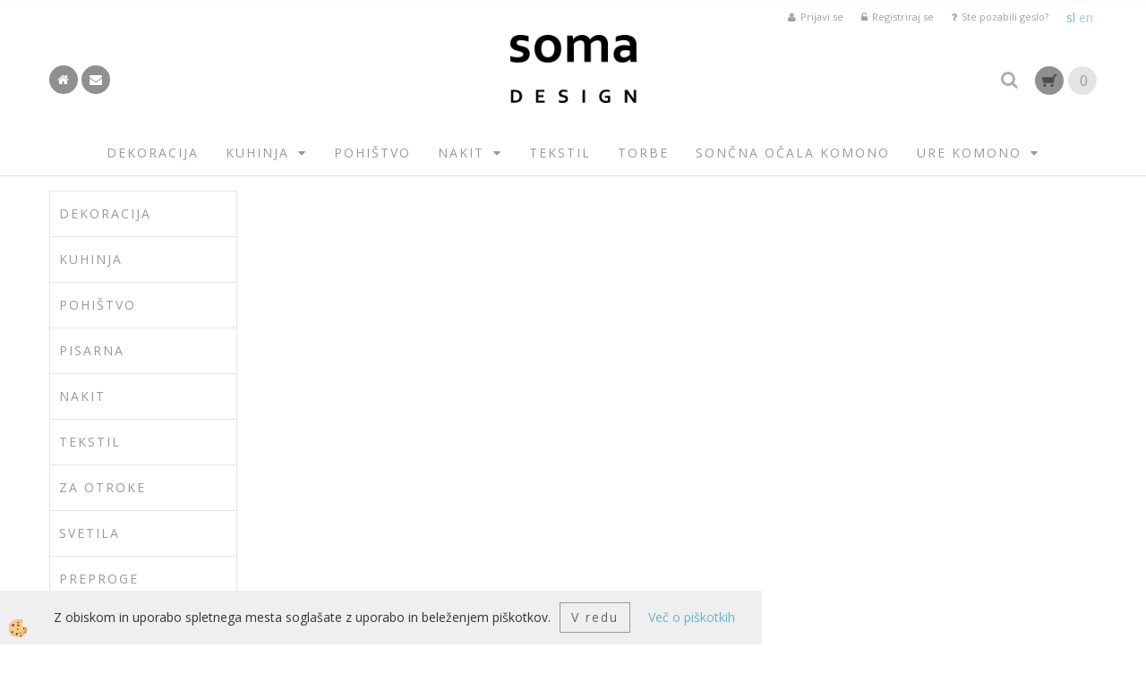

--- FILE ---
content_type: text/html
request_url: https://www.somadesign.si/default.asp?mid=sl&pid=modul_it&wid=13663&detailid=89746
body_size: 13243
content:
<!DOCTYPE html><html lang="sl"><head><meta charset="utf-8"><meta name="viewport" content="width=device-width, initial-scale=1.0"><link rel="stylesheet" href="/skins/general.css"><link rel="stylesheet" href="/skins/body.css"><link rel="icon" href="/favicon.ico" /><script defer type="text/javascript" src="/js/all.js?5.702" onload="Initialize();"></script><script defer type="text/javascript" src="/js/js_swiper.js?5.702"></script><script defer type="text/javascript" src="/js/sl/js_validation.js?5.702"></script><script defer type="text/javascript" src="/js/sl/js_custom.js?5.702"></script><script type="text/javascript">
(function(w,d,s,l,i){w[l]=w[l]||[];w[l].push({'gtm.start': 
new Date().getTime(),event:'gtm.js'});var f=d.getElementsByTagName(s)[0], 
j=d.createElement(s),dl=l!='dataLayer'?'&l='+l:'';j.async=true;j.src=
'//www.googletagmanager.com/gtm.js?id='+i+dl;f.parentNode.insertBefore(j,f);
})(window,document,'script','dataLayer','GTM-T5HXGL9');
</script></head><body class="p-sl  wsdetailart">
<noscript><iframe src="//www.googletagmanager.com/ns.html?id=GTM-T5HXGL9" height="0" width="0" style="display:none;visibility:hidden"></iframe></noscript><div id="boostpage"></div><div class="modal fade" id="elModal" tabindex="-1" role="dialog" aria-labelledby="elModal" aria-hidden="true"><div class="modal-dialog" id="elModalDialog"><div class="modal-content"><div class="modal-header" id="elModalHeaderId">vsebina glave</div><div class="modal-body" id="elModalBodyId">vsebina body</div><div class="modal-footer" id="elModalFooterId"></div></div></div></div><script></script><section class="back_banner"><div class="back_banner_opacity"></div></section>
<div class="global_containter posebna">
<div class="search" id="searchbox">
	<div class="container">
    	<div class="row">
            <div class="searchbox"><form role="form" method="post" id="webshopsearchbox" action="/default.asp?mid=sl&amp;pID=webshopsearch"><div class="input-group"><input class="form-control" type="text" name="txtsearchtext" id="txtsearchtext" value="" placeholder="Išči..."/><span class="input-group-btn"><button id="src_button" class="btn btn-default" type="submit"><i class="fa fa-search"></i><span>IŠČI</span></button></span></div></form></div>
            <div class="closesearch"><a onclick="ToggleSearch();" id="showsearch"><i class="fa fa-times"></i></a></div>
        </div>
    </div>
</div>
<section class="cart_container">
	<div class="container">
		<div class="row">
            <div class="cart_top"><div class="innerbox"><div class="carttop"> <div class="jeziki"><div class="lan_a_sl"><a href="/sl">sl</a></div><div class="lan_en"><a href="/">en</a></div></div> <div class="kosaricaakcije"><div class="kosaricaakcije_prijavi"><a href="#" rel="nofollow" data-toggle="modal" data-target="#sheet" id="see"><i class="fa fa-user"></i><span>Prijavi se</span></a></div><div class="kosaricaakcije_registriraj"><a href="#" rel="nofollow" data-toggle="modal" data-target="#sheet2" id="see2"><i class="fa fa-unlock-alt"></i><span>Registriraj se</span></a></div><div class="kosaricaakcije_forgotpass"><a href="#" rel="nofollow" data-toggle="modal" data-target="#sheet3" id="see3"><i class="fa fa-question"></i><span>Ste pozabili geslo?</span></a></div></div> <div class="stanjekosarice"><div id="cart_info"><div class="stanjekosarice_carticon"><a href="#" rel="nofollow" data-toggle="modal" data-target="#popupCart"><img src="/images/site/cart.png" alt="Vaša košarica" /></a></div><div class="stanjekosarice_stanje" id="sitecart_vasakosara"><a href="#" rel="nofollow" data-toggle="modal" data-target="#popupCart"><i class="fa fa-shopping-cart"></i><span>0</span></a></div></div></div> <div class="wishlist"></div> </div> <div class="modal fade" id="popupCart" tabindex="-1" role="dialog" aria-labelledby="popupCart" aria-hidden="true"><div class="modal-dialog">	<div class="modal-content">		<div class="modal-header"><button type="button" class="close" data-dismiss="modal" aria-hidden="true"><i class="fa fa-times"></i></button><div class="modal-title h4">Stanje košarice</div></div>		<div class="modal-body">0</div>		<div class="modal-footer">			<button type="button" class="btn btn-default" data-dismiss="modal">Zapri košarico</button>		</div>	</div></div></div> <div class="modal fade" id="sheet" tabindex="-1" role="dialog" aria-labelledby="sheet" aria-hidden="true">	<div class="modal-dialog">	 <div class="modal-content"> <form method="post" id="frmlogin" name="frmlogin" action="#">	  <div class="modal-header"><button type="button" class="close" data-dismiss="modal" aria-hidden="true"><i class="fa fa-times"></i></button><div  class="modal-title h4">Prijavite se v spletno trgovino</div></div> 	 <div class="modal-body">		  <div class="row loginmodal">			  <div class="carttop_inputs_medium"><div class="form-group"><input class="form-control" name="form_username" type="email" placeholder="Uporabniško ime" /></div></div>		 		<div class="carttop_inputs_medium"><div class="form-group"><input class="form-control" name="form_password" type="password" placeholder="Geslo" /></div></div>			</div>		 </div>    <div class="modal-footer">			<a href="#" rel="nofollow" data-toggle="modal" data-target="#sheet3" id="see3"><span>Ste pozabili geslo?</span></a>     <button type="button" class="btn btn-default" data-dismiss="modal">Zapri</button>     <button type="submit" class="btn btn-primary">Prijavi</button>    </div>	 </form>   </div>  </div> </div> <div class="modal fade" id="sheet2" tabindex="-1" role="dialog" aria-labelledby="sheet2" aria-hidden="true">	 <div class="modal-dialog">		<div class="modal-content">		 <div class="modal-header"><button type="button" class="close" data-dismiss="modal" aria-hidden="true"><i class="fa fa-times" ></i></button><div class="modal-title h4">Registracija</div>		<div class="modal-texttop"><p>&nbsp;</p>

<p>&nbsp;</p>
</div>		</div> 	 <div class="modal-body"><div id="skrijse"><ul class="nav nav-tabs">	<li class="active"><a href="#regfizicne" data-toggle="tab">REGISTRACIJA (fizične osebe)</a></li>	<li><a href="#regpravne" data-toggle="tab">REGISTRACIJA (pravne osebe)</a></li></ul></div><div class="tab-content"> <div class="tab-pane active" id="regfizicne">		<form method="post" name="frmregfiz" id="frmregfiz" action="#">			<input type="hidden" name="partner" value="1" />			<input type="hidden" name="baza" value="gen205" />			<div class="row"><div class="carttop_maintitle"><p>Registracija za fizične osebe</p></div></div>			<div class="row loginmodal">				<div class="carttop_inputs_medium"><div class="form-group"><input class="form-control" autocomplete="email" type="text" name="form_email" value="" placeholder="Email:" /></div></div>				<div class="carttop_inputs_medium"><div class="form-group"><input class="form-control" autocomplete="email" type="text"  name="form_email2" value="" maxlength="50" placeholder="Ponovi Email:" /></div></div>				<div class="carttop_inputs_medium"><div class="form-group"><input class="form-control" type="password" name="form_geslo"  maxlength="50" placeholder="Geslo:" /></div></div>				<div class="carttop_inputs_medium"><div class="form-group"><input class="form-control" type="password" name="form_geslo2" maxlength="50"  placeholder="Ponovi Geslo:" /></div></div>			</div>			<div class="row"><div class="carttop_maintitle"><p>Kontaktni podatki</p></div></div>			<div class="row loginmodal">				<div class="carttop_inputs_xlarge"><div class="form-group" id="SelectCboxDrzFiz"></div></div>				<div class="carttop_inputs_medium"><div class="form-group"><input class="form-control" autocomplete="given-name" type="text" name="kime" value="" maxlength="50" placeholder="Ime:" /></div></div>				<div class="carttop_inputs_medium"><div class="form-group"><input class="form-control" autocomplete="family-name" type="text" name="kpriimek" value="" maxlength="50" placeholder="Priimek:" /></div></div>				<div class="carttop_inputs_xlarge"><div class="form-group"><input class="form-control" autocomplete="street-address" type="text" name="knaslov" value="" maxlength="50" placeholder="Naslov:" /></div></div>				<div class="carttop_inputs_small"><div class="form-group"><input class="form-control" autocomplete="postal-code" onkeyup="FillPostName(this, $('#cboxRegFiz').val(),'kkrajfiz');" type="text"  name="kpostnast"  value="" placeholder="Poštna št." /></div></div>				<div class="carttop_inputs_large"><div class="form-group"><input class="form-control" autocomplete="address-level2" type="text" name="kkraj" id="kkrajfiz" value="" maxlength="50" placeholder="Poštna številka / pošta:" /></div></div>				<div class="carttop_inputs_medium"><div class="form-group"><input class="form-control" autocomplete="tel" type="text" name="ktelefon" value="" maxlength="50" placeholder="Telefon:"></div></div>				<div class="carttop_inputs_large"><div class="form-group"><input class="form-checkbox" type="checkbox" name="cboxGdprSpl"/>Strinjam se s&nbsp;<a onclick="ShowModalPopup('/ajax_splosnipogoji.asp?mid=sl','','elModal-lg OnTop');" title="terms">splošnimi pogoji poslovanja podjetja</a></div></div>				<div class="carttop_inputs_large"><div class="form-group"><input class="form-checkbox" type="checkbox" name="cboxGdprSeg"/>Strinjam se z uporabo podatkov za namen profiliranja/segmentiranja</div></div>			</div>   <div class="register_frmbtn"><div class="modal-textbottom"></div>	<button type="button" class="btn btn-default" data-dismiss="modal">Zapri</button> <button type="submit" class="btn btn-primary">Registriraj se</button></div>		</form> </div><div class="tab-pane" id="regpravne">		<form name="frmregpra" id="frmregpra" method="post" action="#" novalidate="novalidate" >			<input type="hidden" name="partner" value="2" />			<input type="hidden" name="baza" value="gen205" />			<input type="hidden" id="taxvalid" name="taxvalid" value="false" />    		<div class="row"><div class="carttop_maintitle"><p>Registracija za pravne osebe</p></div></div>			<div class="row loginmodal">    		<div class="carttop_inputs_medium"><div class="form-group"><input class="form-control" type="text" name="form_email" value="" maxlength="50" placeholder="Email:" /></div></div>    		<div class="carttop_inputs_medium"><div class="form-group"><input class="form-control" type="text" name="form_email2" value="" maxlength="50" placeholder="Ponovi Email:" /></div></div>    		<div class="carttop_inputs_medium"><div class="form-group"><input class="form-control" type="password"  name="form_geslo" value="" maxlength="50" placeholder="Geslo:" /></div></div>    		<div class="carttop_inputs_medium"><div class="form-group"><input class="form-control" type="password"  name="form_geslo2" value="" maxlength="50" placeholder="Ponovi Geslo:" /></div></div>		</div>    		<div class="row"><div class="carttop_maintitle"><p>Podatki podjetja</p></div></div>			<div class="row loginmodal"><div class="carttop_inputs_medium"><div class="form-group vatinput"><select id="vatnumberprefix" name="vatnumberprefix" class="vatpredpona"><option selected="selected">SI</option></select><input class="form-control" type="text" name="form_davcna" id="vatnumber" value="" maxlength="20" placeholder="Davčna številka" /></div></div>				<div class="carttop_inputs_small"><div class="form-group"><button id="vatbuttoncheckerreg" type="button" onclick="CheckVatNumberReg('VALID','NOT VALID', 'False');" class="btn btn-default">Preveri</button></div></div>				<div class="carttop_inputs_small"><div class="form-group" id="tax_response"></div></div>    		<div class="carttop_inputs_large"><div class="form-group"><input class="form-control" type="text" name="form_podjetje" value="" maxlength="52" placeholder="Ime podjetja:" /></div></div>    		<div class="carttop_inputs_xlarge"><div class="form-group"><input class="form-control" type="text" name="form_naslov" value="" maxlength="100" placeholder="Naslov:" /></div></div>    		<div class="carttop_inputs_small"><div class="form-group"><input class="form-control" type="text" name="form_postnast"  value="" placeholder="Poštna št." /></div></div>			<div class="carttop_inputs_large"><div class="form-group"><input class="form-control" type="text" name="form_kraj" value="" maxlength="50" placeholder="Poštna številka / pošta:" /></div></div>		</div>    		<div class="row"><div class="carttop_maintitle"><p>Kontaktni podatki</p></div></div>			<div class="row loginmodal">				<div class="carttop_inputs_xlarge"><div class="form-group" id="SelectCboxDrzPra"></div></div>				<div class="carttop_inputs_medium"><div class="form-group"><input class="form-control" type="text" name="kime" value="" maxlength="50" placeholder="Ime:" /></div></div>				<div class="carttop_inputs_medium"><div class="form-group"><input class="form-control" type="text" name="kpriimek" value="" maxlength="50" placeholder="Priimek:" /></div></div>				<div class="carttop_inputs_xlarge"><div class="form-group"><input class="form-control" type="text" name="knaslov" value="" maxlength="50" placeholder="Naslov:" /></div></div>				<div class="carttop_inputs_small"><div class="form-group"><input class="form-control" type="text" onkeyup="FillPostName(this, $('#cboxRegPra').val(),'kkrajpra');" name="kpostnast" value="" placeholder="Poštna št." /></div></div>				<div class="carttop_inputs_large"><div class="form-group"><input class="form-control" type="text" name="kkraj" id="kkrajpra" value="" maxlength="50" placeholder="Poštna številka / pošta:" /></div></div>				<div class="carttop_inputs_medium"><div class="form-group"><input class="form-control" type="text" name="ktelefon" value="" maxlength="50" placeholder="Telefon:"></div></div>				<div class="carttop_inputs_large"><div class="form-group"><input class="form-checkbox" type="checkbox" name="cboxGdprSpl"/>Strinjam se s&nbsp;<a onclick="ShowModalPopup('/ajax_splosnipogoji.asp?mid=sl','','elModal-lg OnTop');" title="terms">splošnimi pogoji poslovanja podjetja</a></div></div>				<div class="carttop_inputs_large"><div class="form-group"><input class="form-checkbox" type="checkbox" name="cboxGdprSeg"/>Strinjam se z uporabo podatkov za namen profiliranja/segmentiranja</div></div>		</div>   <div class="register_frmbtn">	<button type="button" class="btn btn-default" data-dismiss="modal">Zapri</button> <button type="submit" class="btn btn-primary">Registriraj se</button></div>		</form></div></div></div></div></div></div><div class="modal fade" id="sheet3" tabindex="-1" role="dialog" aria-labelledby="sheet3" aria-hidden="true">		<form method="post" id="frmforgotpass" name="frmforgotpass">		<input type="hidden" name="tokenforgotpass" value="220438615"/>		<div class="modal-dialog">			<div class="modal-content">				<div class="modal-header"><button type="button" class="close" data-dismiss="modal" aria-hidden="true"><i class="fa fa-times"></i></button><div class="modal-title h4">Ste pozabili geslo?</div></div> 			<div class="modal-body">						<div class="row loginmodal"><div class="carttop_inputs_xlarge"><div class="form-group"><input class="form-control" name="form_forgotemail" id="form_forgotemail" type="email" placeholder="Email:"></div></div></div>						<div class="divSuccess" id="divSuccess"></div>				</div>      <div class="modal-footer">        <button type="button" class="btn btn-default" data-dismiss="modal">Zapri</button>        <button type="submit" class="btn btn-primary">Pošljite mi geslo</button>      </div>    </div>  </div>	</form></div><script type="text/javascript">document.addEventListener("DOMContentLoaded", function(event) { LoadDrzave('sl');$('#sheet2').on('show.bs.modal', function (e){$('#frmregfiz').bootstrapValidator({message: 'Polje je obvezno',feedbackIcons: {valid: 'fa fa-check', invalid: 'fa fa-times', validating: 'fa fa-refresh'},submitHandler: function(validator, form, submitButton) {RegisterUser(form, 'sl', validator);},fields: { form_email: {validators: {notEmpty: {message: 'Polje je obvezno'},emailAddress: {message: 'Prosimo vpišite pravi E-naslov'},stringLength: { min: 0, message: 'Uporabnik z emailom že obstaja'},}},form_email2: {validators: {notEmpty: {message: 'Polje je obvezno'},identical:{field:'form_email',message:'Email naslova se ne ujemata'},stringLength: { min: 0, message: 'Email naslova se ne ujemata'},}},form_geslo: {validators: {notEmpty: {message: 'Polje je obvezno'},stringLength: { min: 6,max: 30, message: 'Polje zahteva 6 znakov'},}},form_geslo2: {validators: {notEmpty: {message: 'Polje je obvezno'},identical:{field:'form_geslo',message:'Gesli se ne ujemata'},}},kime: {validators: {notEmpty: {message: 'Polje je obvezno'},stringLength: { min: 2, max:50, message: 'Polje zahteva 2 znakov'},}},kpriimek: {validators: {notEmpty: {message: 'Polje je obvezno'},stringLength: { min: 3, max:50, message: 'Polje zahteva 5 znakov'},}},ktelefon: {validators: {notEmpty: {message: 'Polje je obvezno'},stringLength: { min: 9, max:20, message: 'Polje zahteva 9 znakov'},}},knaslov: {validators: {notEmpty: {message: 'Polje je obvezno'},stringLength: { min: 3, max:50, message: 'Polje zahteva 5 znakov'},}},kpostnast: {validators: {notEmpty: {message: 'Polje je obvezno'},}},kkraj: {validators: {notEmpty: {message: 'Polje je obvezno'},stringLength: { min: 2, max:50, message: 'Polje zahteva 2 znakov'},}},cboxGdprSpl: {validators: {notEmpty: {message: 'Polje je obvezno'},}},}});});$('#sheet2').on('show.bs.modal', function (e){$('#frmregpra').bootstrapValidator({message: 'Polje je obvezno',feedbackIcons: {valid: 'fa fa-check', invalid: 'fa fa-times', validating: 'fa fa-refresh'},submitHandler: function(validator, form, submitButton) {RegisterUser(form, 'sl', validator);},fields: { form_email: {validators: {notEmpty: {message: 'Polje je obvezno'},emailAddress: {message: 'Prosimo vpišite pravi E-naslov'},stringLength: { min: 0, message: 'Uporabnik z emailom že obstaja'},}},form_email2: {validators: {identical:{field:'form_email', message:'Prosimo vpišite pravi E-naslov'},stringLength: { min: 0, message: 'Email naslova se ne ujemata'},}},form_geslo: {validators: {notEmpty: {message: 'Polje je obvezno'},stringLength: { min: 6,max: 30, message: 'Polje zahteva 6 znakov'},}},form_geslo2: {validators: {notEmpty: {message: 'Polje je obvezno'},identical:{field:'form_geslo',message:'Gesli se ne ujemata'},}},form_davcna: {validators: {notEmpty: {message: 'Polje je obvezno'},}},form_ddvDa: {validators: {notEmpty: {message: 'Polje je obvezno'},}},form_podjetje: {validators: {notEmpty: {message: 'Polje je obvezno'},stringLength: { min: 4, max:50, message: 'Polje zahteva 5 znakov'},}},form_naslov: {validators: {notEmpty: {message: 'Polje je obvezno'},stringLength: { min: 4, max:50, message: 'Polje zahteva 5 znakov'},}},form_postnast: {validators: {notEmpty: {message: 'Polje je obvezno'},}},form_kraj: {validators: {notEmpty: {message: 'Polje je obvezno'},stringLength: { min: 2, max:50, message: 'Polje zahteva 2 znakov'},}},kime: {validators: {notEmpty: {message: 'Polje je obvezno'},stringLength: { min: 2, max:50, message: 'Polje zahteva 2 znakov'},}},kpriimek: {validators: {notEmpty: {message: 'Polje je obvezno'},stringLength: { min: 2, max:50, message: 'Polje zahteva 2 znakov'},}},ktelefon: {validators: {notEmpty: {message: 'Polje je obvezno'},stringLength: { min: 9, max:20, message: 'Polje zahteva 9 znakov'},}},knaslov: {validators: {notEmpty: {message: 'Polje je obvezno'},stringLength: { min: 3, max:50, message: 'Polje zahteva 5 znakov'},}},kpostnast: {validators: {notEmpty: {message: 'Polje je obvezno'},}},kkraj: {validators: {notEmpty: {message: 'Polje je obvezno'},stringLength: { min: 2, max:50, message: 'Polje zahteva 2 znakov'},}},cboxGdprSpl: {validators: {notEmpty: {message: 'Polje je obvezno'},}},}});});$('#sheet3').on('show.bs.modal', function (e){$('#frmforgotpass').bootstrapValidator({message: 'Polje je obvezno',feedbackIcons: {valid: 'fa fa-unlock', invalid: 'fa fa-times', validating: 'fa fa-refresh'},submitHandler: function(validator, form, submitButton) {ForgetPassword(form, validator);},
fields: { form_forgotemail: {validators: {notEmpty: {message: 'Polje je obvezno'},emailAddress: {message: 'Prosimo vpišite pravi E-naslov'},stringLength: { min: 0, message: 'Uporabnik z email naslovom ne obstaja'},}},}});});$('#sheet').on('show.bs.modal', function (e){$('#frmlogin').bootstrapValidator({live: 'disabled',message: 'Polje je obvezno',feedbackIcons: {valid: 'fa fa-unlock', invalid: 'fa fa-times', validating: 'fa fa-refresh'},submitHandler: function(validator, form, submitButton) {LoginAuth(form, validator);},fields: { form_username: { validators: {notEmpty: {message: 'Polje je obvezno'},stringLength: {min: 4,message: 'Polje je obvezno'},}},form_password: {validators: {notEmpty: {message: 'Polje je obvezno'},stringLength: {min: 1,message: 'Geslo ni pravilno'},}}}});}); });</script> <script>document.addEventListener('DOMContentLoaded', function(event){
(function(d, s, id) {
var js, fjs = d.getElementsByTagName(s)[0];if (d.getElementById(id)) return;js = d.createElement(s); js.id = id;js.src = "//connect.facebook.net/en_US/sdk.js";fjs.parentNode.insertBefore(js, fjs);}(document, 'script', 'facebook-jssdk'));
});</script></div></div>
        </div>
	</div>
</section>
<header>
	<div class="container">
		<div class="row">
            <div class="social_glava"><div class="innerbox"><p><a href="http://somadesign.si/sl"><i class="fa fa-home">&nbsp;</i></a> <a href="http://somadesign.si/sl/kontakt"><i class="fa fa-envelope">&nbsp;</i></a></p>
</div></div>
            <div class="logo"><div class="innerbox"><a href="/sl" ><img src="/images/site/sl/logo.png" alt="Element B2B" title="Element B2B" /></a></div></div>
            <div class="ddsearch_icon"><a onclick="ToggleSearch();" id="showsearch"><i class="fa fa-search"></i></a></div>
        </div>
    </div>
</header>
<div class="mobile_cart_container visible-xs">
    <div class="container">
        <div class="row">
            <div class="mobilecartbox">
                <div class="mobile_cart_menu"><a data-toggle="collapse" data-target=".navbar-collapse"><i class="fa fa-bars"></i> Menu</a></div>
                <div class="mobile_cart_cart"><a data-toggle="modal" data-target="#popupCart"><i class="fa fa-shopping-cart"></i> Košarica</a></div>
            </div>
        </div>
    </div>
</div>
<nav><div class="container"><div class="row"><div class="navbar-collapse collapse"><ul class="nav navbar-nav"><li class=""><a  href="/sl/dekoracija">DEKORACIJA</a></li><li class="dropdown"><a class="dropdown-toggle" data-toggle="dropdown" href="#">KUHINJA</a><ul class="dropdown-menu"><li><a href="/sl/kuhinja/keramika-in-porcelan">KERAMIKA IN PORCELAN</a><ul class="dropdown-menu"><li><a href="/default.asp?mid=sl&pid=modul_it&wid=13472">KERAMIKA IN PORCELAN</a></li></ul></li><li><a href="/sl/kuhinja/kuhinjski-pripomocki">KUHINJSKI PRIPOMOČKI</a><ul class="dropdown-menu"><li><a href="/default.asp?mid=sl&pid=modul_it&wid=13474">KUHINJSKI PRIPOMOČKI</a></li></ul></li><li><a href="/sl/kuhinja/mlincki-in-rezalniki">MLINČKI IN REZALNIKI</a><ul class="dropdown-menu"><li><a href="/default.asp?mid=sl&pid=modul_it&wid=13476">MLINČKI IN REZALNIKI</a></li></ul></li><li><a href="/sl/kuhinja/steklo">STEKLO</a><ul class="dropdown-menu"><li><a href="/default.asp?mid=sl&pid=modul_it&wid=13480">STEKLO</a></li></ul></li><li><a href="/sl/kuhinja/tekstil">TEKSTIL</a><ul class="dropdown-menu"><li><a href="/default.asp?mid=sl&pid=modul_it&wid=13505">TEKSTIL</a></li></ul></li><li><a href="/sl/kuhinja/vrci">VRČI</a><ul class="dropdown-menu"><li><a href="/default.asp?mid=sl&pid=modul_it&wid=13528">VRČI</a></li></ul></li><li><a href="/sl/kuhinja/shranjevalne-posode">SHRANJEVALNE POSODE</a><ul class="dropdown-menu"><li><a href="/default.asp?mid=sl&pid=modul_it&wid=13536">SHRANJEVALNE POSODE</a></li></ul></li><li><a href="/default.asp?mid=sl&pid=modul_it&wid=13699">PROGRAM ZA JAJCA</a><ul class="dropdown-menu"><li><a href="/default.asp?mid=sl&pid=modul_it&wid=13700">PROGRAM ZA JAJCA</a></li></ul></li><li><a href="/default.asp?mid=sl&pid=modul_it&wid=13706">ŠALICE</a><ul class="dropdown-menu"><li><a href="/default.asp?mid=sl&pid=modul_it&wid=13707">ŠALICE</a></li></ul></li><li><a href="/default.asp?mid=sl&pid=modul_it&wid=13731">SKLEDE</a><ul class="dropdown-menu"><li><a href="/default.asp?mid=sl&pid=modul_it&wid=13732">SKLEDE</a></li></ul></li></ul></li><li class=""><a  href="/sl/pohistvo">POHIŠTVO</a></li><li class="dropdown"><a class="dropdown-toggle" data-toggle="dropdown" href="#">NAKIT</a><ul class="dropdown-menu"><li><a href="/sl/nakit/verizice">VERIŽICE</a><ul class="dropdown-menu"><li><a href="/sl/nakit/verizice/verizice">VERIŽICE</a></li></ul></li><li><a href="/sl/nakit/zapestnice">ZAPESTNICE</a><ul class="dropdown-menu"><li><a href="/sl/nakit/zapestnice/moske">MOŠKE</a></li><li><a href="/sl/nakit/zapestnice/zenske">ŽENSKE</a></li><li><a href="/default.asp?mid=sl&pid=modul_it&wid=13735">ZAPESTNICE</a></li></ul></li><li><a href="/sl/nakit/uhani">UHANI</a><ul class="dropdown-menu"><li><a href="/sl/nakit/uhani/uhani">UHANI</a></li></ul></li><li><a href="/sl/nakit/prstani">PRSTANI</a><ul class="dropdown-menu"><li><a href="/default.asp?mid=sl&pid=modul_it&wid=13630">PRSTANI</a></li></ul></li><li><a href="/default.asp?mid=sl&pid=modul_it&wid=13710">DEKORACIJA</a><ul class="dropdown-menu"><li><a href="/default.asp?mid=sl&pid=modul_it&wid=13711">DEKORACIJA</a></li></ul></li></ul></li><li class=""><a  href="/sl/tekstil">TEKSTIL</a></li><li class=""><a  href="/sl/torbe">TORBE</a></li><li class=""><a  href="/sl/soncna-ocala-komono">SONČNA OČALA KOMONO</a></li><li class="dropdown"><a class="dropdown-toggle" data-toggle="dropdown" href="#">URE KOMONO</a><ul class="dropdown-menu"><li><a href="/default.asp?mid=sl&pid=modul_it&wid=13664">MOŠKE</a><ul class="dropdown-menu"><li><a href="/default.asp?mid=sl&pid=modul_it&wid=13683">Orson</a></li><li><a href="/default.asp?mid=sl&pid=modul_it&wid=13685">Lewis</a></li><li><a href="/default.asp?mid=sl&pid=modul_it&wid=13686">Walther</a></li><li><a href="/default.asp?mid=sl&pid=modul_it&wid=13691">Winston</a></li><li><a href="/default.asp?mid=sl&pid=modul_it&wid=13692">Magnus II</a></li><li><a href="/default.asp?mid=sl&pid=modul_it&wid=13694">MOŠKE</a></li></ul></li><li><a href="/default.asp?mid=sl&pid=modul_it&wid=13666">ŽENSKE</a><ul class="dropdown-menu"><li><a href="/default.asp?mid=sl&pid=modul_it&wid=13684">Lexi</a></li><li><a href="/default.asp?mid=sl&pid=modul_it&wid=13687">Estelle</a></li><li><a href="/default.asp?mid=sl&pid=modul_it&wid=13688">Harlow</a></li><li><a href="/default.asp?mid=sl&pid=modul_it&wid=13701">ŽENSKE</a></li></ul></li><li><a href="/default.asp?mid=sl&pid=modul_it&wid=13702"></a><ul class="dropdown-menu"><li><a href="/default.asp?mid=sl&pid=modul_it&wid=13703"></a></li></ul></li></ul></li><script type="text/javascript">document.addEventListener("DOMContentLoaded", function(event) { });</script></ul></div></div></div></nav>
<section class="mainbanner"><div class="container"><div class="row"><div class="bannerbox"></div></div></div></section>
<section class="maincontent">
    <div class="container">
    	<div class="row">
            <div class="mainfull w1">
                    <div class="innerbox">
                        <div class="row">
                            <div class="mainleft art1 news1" id="LeftMenu">
                                <div class="closeleftmenu"><div class="row"><a onclick="ToggleMenu();"><i class="fa fa-arrow-circle-left"></i> Zapri</a></div></div>
                                <div class="seknavi"></div>
                                <div><div class="naviit_menu"><div id="navi_it" class="navi_it arrowlistmenu"><ul><li name="navi13465" id="navi13465"><a href="/sl/dekoracija"><span>DEKORACIJA</span></a><ul><li name="navi13670" id="navi13670" class="sekundarna"><a href="/default.asp?mid=sl&pid=modul_it&wid=13670"></a><ul><li name="navi13671" style="display:none;" id="navi13671"  class="terciarna"><a href=" /default.asp?mid=sl&pid=modul_it&wid=13671"></a></li></ul></li><li name="navi13737" id="navi13737" class="sekundarna"><a href="/default.asp?mid=sl&pid=modul_it&wid=13737">VAZE</a><ul><li name="navi13738" style="display:none;" id="navi13738"  class="terciarna"><a href=" /default.asp?mid=sl&pid=modul_it&wid=13738">VAZE</a></li></ul></li><li name="navi13739" id="navi13739" class="sekundarna"><a href="/default.asp?mid=sl&pid=modul_it&wid=13739">DEKOR</a><ul><li name="navi13740" style="display:none;" id="navi13740"  class="terciarna"><a href=" /default.asp?mid=sl&pid=modul_it&wid=13740">DEKOR</a></li></ul></li><li name="navi13741" id="navi13741" class="sekundarna"><a href="/default.asp?mid=sl&pid=modul_it&wid=13741">URE</a><ul><li name="navi13749" style="display:none;" id="navi13749"  class="terciarna"><a href=" /default.asp?mid=sl&pid=modul_it&wid=13749">URE</a></li></ul></li><li name="navi13742" id="navi13742" class="sekundarna"><a href="/default.asp?mid=sl&pid=modul_it&wid=13742">SHRANJEVALNI ZABOJI</a><ul><li name="navi13748" style="display:none;" id="navi13748"  class="terciarna"><a href=" /default.asp?mid=sl&pid=modul_it&wid=13748">SHRANJEVALNI ZABOJI</a></li></ul></li><li name="navi13743" id="navi13743" class="sekundarna"><a href="/default.asp?mid=sl&pid=modul_it&wid=13743">OBESKI ZA KLJUČE</a><ul><li name="navi13746" style="display:none;" id="navi13746"  class="terciarna"><a href=" /default.asp?mid=sl&pid=modul_it&wid=13746">OBESKI ZA KLJUČE</a></li></ul></li><li name="navi13744" id="navi13744" class="sekundarna"><a href="/default.asp?mid=sl&pid=modul_it&wid=13744">OBEŠALNIKI</a><ul><li name="navi13747" style="display:none;" id="navi13747"  class="terciarna"><a href=" /default.asp?mid=sl&pid=modul_it&wid=13747">OBEŠALNIKI</a></li></ul></li><li name="navi13745" id="navi13745" class="sekundarna"><a href="/default.asp?mid=sl&pid=modul_it&wid=13745">DRUGO</a><ul><li name="navi13750" style="display:none;" id="navi13750"  class="terciarna"><a href=" /default.asp?mid=sl&pid=modul_it&wid=13750">DRUGO</a></li></ul></li><li name="navi13753" id="navi13753" class="sekundarna"><a href="/default.asp?mid=sl&pid=modul_it&wid=13753">DEKORACIJA</a><ul><li name="navi13754" style="display:none;" id="navi13754"  class="terciarna"><a href=" /default.asp?mid=sl&pid=modul_it&wid=13754">DEKORACIJA</a></li></ul></li></ul></li></ul><ul><li name="navi13468" id="navi13468"><a href="/sl/kuhinja"><span>KUHINJA</span></a><ul><li name="navi13471" id="navi13471" class="sekundarna"><a href="/sl/kuhinja/keramika-in-porcelan">KERAMIKA IN PORCELAN</a><ul><li name="navi13472" style="display:none;" id="navi13472"  class="terciarna"><a href=" /default.asp?mid=sl&pid=modul_it&wid=13472">KERAMIKA IN PORCELAN</a></li></ul></li><li name="navi13473" id="navi13473" class="sekundarna"><a href="/sl/kuhinja/kuhinjski-pripomocki">KUHINJSKI PRIPOMOČKI</a><ul><li name="navi13474" style="display:none;" id="navi13474"  class="terciarna"><a href=" /default.asp?mid=sl&pid=modul_it&wid=13474">KUHINJSKI PRIPOMOČKI</a></li></ul></li><li name="navi13475" id="navi13475" class="sekundarna"><a href="/sl/kuhinja/mlincki-in-rezalniki">MLINČKI IN REZALNIKI</a><ul><li name="navi13476" style="display:none;" id="navi13476"  class="terciarna"><a href=" /default.asp?mid=sl&pid=modul_it&wid=13476">MLINČKI IN REZALNIKI</a></li></ul></li><li name="navi13479" id="navi13479" class="sekundarna"><a href="/sl/kuhinja/steklo">STEKLO</a><ul><li name="navi13480" style="display:none;" id="navi13480"  class="terciarna"><a href=" /default.asp?mid=sl&pid=modul_it&wid=13480">STEKLO</a></li></ul></li><li name="navi13504" id="navi13504" class="sekundarna"><a href="/sl/kuhinja/tekstil">TEKSTIL</a><ul><li name="navi13505" style="display:none;" id="navi13505"  class="terciarna"><a href=" /default.asp?mid=sl&pid=modul_it&wid=13505">TEKSTIL</a></li></ul></li><li name="navi13527" id="navi13527" class="sekundarna"><a href="/sl/kuhinja/vrci">VRČI</a><ul><li name="navi13528" style="display:none;" id="navi13528"  class="terciarna"><a href=" /default.asp?mid=sl&pid=modul_it&wid=13528">VRČI</a></li></ul></li><li name="navi13535" id="navi13535" class="sekundarna"><a href="/sl/kuhinja/shranjevalne-posode">SHRANJEVALNE POSODE</a><ul><li name="navi13536" style="display:none;" id="navi13536"  class="terciarna"><a href=" /default.asp?mid=sl&pid=modul_it&wid=13536">SHRANJEVALNE POSODE</a></li></ul></li><li name="navi13699" id="navi13699" class="sekundarna"><a href="/default.asp?mid=sl&pid=modul_it&wid=13699">PROGRAM ZA JAJCA</a><ul><li name="navi13700" style="display:none;" id="navi13700"  class="terciarna"><a href=" /default.asp?mid=sl&pid=modul_it&wid=13700">PROGRAM ZA JAJCA</a></li></ul></li><li name="navi13706" id="navi13706" class="sekundarna"><a href="/default.asp?mid=sl&pid=modul_it&wid=13706">ŠALICE</a><ul><li name="navi13707" style="display:none;" id="navi13707"  class="terciarna"><a href=" /default.asp?mid=sl&pid=modul_it&wid=13707">ŠALICE</a></li></ul></li><li name="navi13731" id="navi13731" class="sekundarna"><a href="/default.asp?mid=sl&pid=modul_it&wid=13731">SKLEDE</a><ul><li name="navi13732" style="display:none;" id="navi13732"  class="terciarna"><a href=" /default.asp?mid=sl&pid=modul_it&wid=13732">SKLEDE</a></li></ul></li></ul></li></ul><ul><li name="navi13487" id="navi13487"><a href="/sl/pohistvo"><span>POHIŠTVO</span></a><ul><li name="navi13488" id="navi13488" class="sekundarna"><a href="/default.asp?mid=sl&pid=modul_it&wid=13488">POHIŠTVO</a><ul><li name="navi13489" style="display:none;" id="navi13489"  class="terciarna"><a href=" /default.asp?mid=sl&pid=modul_it&wid=13489">POHIŠTVO</a></li></ul></li><li name="navi13719" id="navi13719" class="sekundarna"><a href="/default.asp?mid=sl&pid=modul_it&wid=13719"></a><ul><li name="navi13720" style="display:none;" id="navi13720"  class="terciarna"><a href=" /default.asp?mid=sl&pid=modul_it&wid=13720"></a></li></ul></li></ul></li></ul><ul><li name="navi13676" id="navi13676"><a href="/default.asp?mid=sl&pid=modul_it&wid=13676"><span>PISARNA</span></a><ul><li style="display:none;" name="navi13677" id="navi13677" class="sekundarna"><a href="/default.asp?mid=sl&pid=modul_it&wid=13677"></a><ul><li name="navi13728" style="display:none;" id="navi13728"  class="terciarna"><a href=" /default.asp?mid=sl&pid=modul_it&wid=13728"></a></li></ul></li></ul></li></ul><ul><li name="navi13481" id="navi13481"><a href="/sl/nakit"><span>NAKIT</span></a><ul><li name="navi13482" id="navi13482" class="sekundarna"><a href="/sl/nakit/verizice">VERIŽICE</a><ul><li name="navi13483" style="display:none;" id="navi13483"  class="terciarna"><a href=" /sl/nakit/verizice/verizice">VERIŽICE</a></li></ul></li><li name="navi13484" id="navi13484" class="sekundarna"><a href="/sl/nakit/zapestnice">ZAPESTNICE</a><ul><li name="navi13486" id="navi13486"  class="terciarna"><a href=" /sl/nakit/zapestnice/moske">MOŠKE</a></li><li name="navi13625" id="navi13625"  class="terciarna"><a href=" /sl/nakit/zapestnice/zenske">ŽENSKE</a></li><li name="navi13735" id="navi13735"  class="terciarna"><a href=" /default.asp?mid=sl&pid=modul_it&wid=13735">ZAPESTNICE</a></li></ul></li><li name="navi13537" id="navi13537" class="sekundarna"><a href="/sl/nakit/uhani">UHANI</a><ul><li name="navi13538" style="display:none;" id="navi13538"  class="terciarna"><a href=" /sl/nakit/uhani/uhani">UHANI</a></li></ul></li><li name="navi13629" id="navi13629" class="sekundarna"><a href="/sl/nakit/prstani">PRSTANI</a><ul><li name="navi13630" style="display:none;" id="navi13630"  class="terciarna"><a href=" /default.asp?mid=sl&pid=modul_it&wid=13630">PRSTANI</a></li></ul></li><li name="navi13710" id="navi13710" class="sekundarna"><a href="/default.asp?mid=sl&pid=modul_it&wid=13710">DEKORACIJA</a><ul><li name="navi13711" style="display:none;" id="navi13711"  class="terciarna"><a href=" /default.asp?mid=sl&pid=modul_it&wid=13711">DEKORACIJA</a></li></ul></li></ul></li></ul><ul><li name="navi13490" id="navi13490"><a href="/sl/tekstil"><span>TEKSTIL</span></a><ul><li name="navi13514" id="navi13514" class="sekundarna"><a href="/sl/tekstil/odeje-in-pregrinjala">ODDEJE IN PREGRINJALA</a><ul><li name="navi13515" style="display:none;" id="navi13515"  class="terciarna"><a href=" /default.asp?mid=sl&pid=modul_it&wid=13515">ODDEJE IN PREGRINJALA</a></li></ul></li><li name="navi13631" id="navi13631" class="sekundarna"><a href="/default.asp?mid=sl&pid=modul_it&wid=13631">OKRASNE BALZINE</a><ul><li name="navi13632" style="display:none;" id="navi13632"  class="terciarna"><a href=" /default.asp?mid=sl&pid=modul_it&wid=13632">OKRASNE BALZINE</a></li></ul></li><li name="navi13695" id="navi13695" class="sekundarna"><a href="/default.asp?mid=sl&pid=modul_it&wid=13695">BRISAČE</a><ul><li name="navi13696" style="display:none;" id="navi13696"  class="terciarna"><a href=" /default.asp?mid=sl&pid=modul_it&wid=13696">BRISAČE</a></li></ul></li><li name="navi13751" id="navi13751" class="sekundarna"><a href="/default.asp?mid=sl&pid=modul_it&wid=13751">COPATI</a><ul><li name="navi13752" style="display:none;" id="navi13752"  class="terciarna"><a href=" /default.asp?mid=sl&pid=modul_it&wid=13752">COPATI</a></li></ul></li></ul></li></ul><ul><li name="navi13493" id="navi13493"><a href="/sl/za-otroke"><span>ZA OTROKE</span></a><ul><li name="navi13726" id="navi13726" class="sekundarna"><a href="/default.asp?mid=sl&pid=modul_it&wid=13726">FIGURICA</a><ul><li name="navi13727" style="display:none;" id="navi13727"  class="terciarna"><a href=" /default.asp?mid=sl&pid=modul_it&wid=13727">FIGURICA</a></li></ul></li><li name="navi13729" id="navi13729" class="sekundarna"><a href="/default.asp?mid=sl&pid=modul_it&wid=13729">ZA OTROKE</a><ul><li name="navi13730" style="display:none;" id="navi13730"  class="terciarna"><a href=" /default.asp?mid=sl&pid=modul_it&wid=13730">ZA OTROKE</a></li></ul></li></ul></li></ul><ul><li name="navi13509" id="navi13509"><a href="/sl/svetila"><span>SVETILA</span></a><ul><li style="display:none;" name="navi13525" id="navi13525" class="sekundarna"><a href="/default.asp?mid=sl&pid=modul_it&wid=13525">SVETILA</a><ul><li name="navi13526" style="display:none;" id="navi13526"  class="terciarna"><a href=" /default.asp?mid=sl&pid=modul_it&wid=13526">SVETILA</a></li></ul></li></ul></li></ul><ul><li name="navi13522" id="navi13522"><a href="/sl/preproge"><span>PREPROGE</span></a><ul><li name="navi13523" id="navi13523" class="sekundarna"><a href="/sl/preproge/tekaci">TEKAČI</a><ul><li name="navi13524" style="display:none;" id="navi13524"  class="terciarna"><a href=" /default.asp?mid=sl&pid=modul_it&wid=13524">TEKAČI</a></li></ul></li><li name="navi13708" id="navi13708" class="sekundarna"><a href="/default.asp?mid=sl&pid=modul_it&wid=13708">PREDPRAŽNIK</a><ul><li name="navi13709" style="display:none;" id="navi13709"  class="terciarna"><a href=" /default.asp?mid=sl&pid=modul_it&wid=13709">PREDPRAŽNIK</a></li></ul></li></ul></li></ul><ul><li name="navi13539" id="navi13539"><a href="/sl/torbe"><span>TORBE</span></a><ul><li name="navi13542" id="navi13542" class="sekundarna"><a href="/sl/torbe/ostalo">TORBE</a><ul><li name="navi13543" style="display:none;" id="navi13543"  class="terciarna"><a href=" /default.asp?mid=sl&pid=modul_it&wid=13543">TORBE</a></li></ul></li><li name="navi13715" id="navi13715" class="sekundarna"><a href="/default.asp?mid=sl&pid=modul_it&wid=13715">KOŠARE</a><ul><li name="navi13716" style="display:none;" id="navi13716"  class="terciarna"><a href=" /default.asp?mid=sl&pid=modul_it&wid=13716">KOŠARE</a></li></ul></li><li name="navi13724" id="navi13724" class="sekundarna"><a href="/default.asp?mid=sl&pid=modul_it&wid=13724">DENARNICE</a><ul><li name="navi13725" style="display:none;" id="navi13725"  class="terciarna"><a href=" /default.asp?mid=sl&pid=modul_it&wid=13725">DENARNICE</a></li></ul></li></ul></li></ul><ul><li name="navi13544" id="navi13544"><a href="/sl/kopalnica"><span>KOPALNICA</span></a><ul><li style="display:none;" name="navi13545" id="navi13545" class="sekundarna"><a href="/default.asp?mid=sl&pid=modul_it&wid=13545">KOPALNICA</a><ul><li name="navi13546" style="display:none;" id="navi13546"  class="terciarna"><a href=" /default.asp?mid=sl&pid=modul_it&wid=13546">KOPALNICA</a></li></ul></li></ul></li></ul><ul><li name="navi13646" id="navi13646"><a href="/sl/soncna-ocala-komono"><span>SONČNA OČALA KOMONO</span></a><ul><li name="navi13662" id="navi13662" class="sekundarna"><a href="/default.asp?mid=sl&pid=modul_it&wid=13662"></a><ul><li name="navi13723" style="display:none;" id="navi13723"  class="terciarna"><a href=" /default.asp?mid=sl&pid=modul_it&wid=13723"></a></li></ul></li><li name="navi13733" id="navi13733" class="sekundarna"><a href="/default.asp?mid=sl&pid=modul_it&wid=13733">SONČNA OČALA KOMONO</a><ul><li name="navi13734" style="display:none;" id="navi13734"  class="terciarna"><a href=" /default.asp?mid=sl&pid=modul_it&wid=13734">SONČNA OČALA KOMONO</a></li></ul></li></ul></li></ul><ul><li name="navi13654" id="navi13654"><a href="/sl/ure-komono"><span>URE KOMONO</span></a><ul><li name="navi13664" id="navi13664" class="sekundarna"><a href="/default.asp?mid=sl&pid=modul_it&wid=13664">MOŠKE</a><ul><li name="navi13683" id="navi13683"  class="terciarna"><a href=" /default.asp?mid=sl&pid=modul_it&wid=13683">Orson</a></li><li name="navi13685" id="navi13685"  class="terciarna"><a href=" /default.asp?mid=sl&pid=modul_it&wid=13685">Lewis</a></li><li name="navi13686" id="navi13686"  class="terciarna"><a href=" /default.asp?mid=sl&pid=modul_it&wid=13686">Walther</a></li><li name="navi13691" id="navi13691"  class="terciarna"><a href=" /default.asp?mid=sl&pid=modul_it&wid=13691">Winston</a></li><li name="navi13692" id="navi13692"  class="terciarna"><a href=" /default.asp?mid=sl&pid=modul_it&wid=13692">Magnus II</a></li><li name="navi13694" id="navi13694"  class="terciarna"><a href=" /default.asp?mid=sl&pid=modul_it&wid=13694">MOŠKE</a></li></ul></li><li name="navi13666" id="navi13666" class="sekundarna"><a href="/default.asp?mid=sl&pid=modul_it&wid=13666">ŽENSKE</a><ul><li name="navi13684" id="navi13684"  class="terciarna"><a href=" /default.asp?mid=sl&pid=modul_it&wid=13684">Lexi</a></li><li name="navi13687" id="navi13687"  class="terciarna"><a href=" /default.asp?mid=sl&pid=modul_it&wid=13687">Estelle</a></li><li name="navi13688" id="navi13688"  class="terciarna"><a href=" /default.asp?mid=sl&pid=modul_it&wid=13688">Harlow</a></li><li name="navi13701" id="navi13701"  class="terciarna"><a href=" /default.asp?mid=sl&pid=modul_it&wid=13701">ŽENSKE</a></li></ul></li><li name="navi13702" id="navi13702" class="sekundarna"><a href="/default.asp?mid=sl&pid=modul_it&wid=13702"></a><ul><li name="navi13703" style="display:none;" id="navi13703"  class="terciarna"><a href=" /default.asp?mid=sl&pid=modul_it&wid=13703"></a></li></ul></li></ul></li></ul></div></div><script type="text/javascript">document.addEventListener('DOMContentLoaded', function(event) {var parentTag = $('li[name="navi13663"]').parent();$('li[name="navi13663"]').addClass('active open');if (parentTag.get(0)!=null){while(parentTag.get(0).tagName!='DIV'){if (parentTag.get(0).tagName=='LI'){parentTag.addClass('active open');}parentTag = parentTag.parent();}}});</script><p>&nbsp;</p>

<div class="dostava-box">
<h4><i class="fa fa-shopping-cart"></i><strong>&nbsp;Brezplačna dostava</strong></h4>

<p>&nbsp;</p>

<h4>za nakupe nad <strong>70 &euro;</strong>&nbsp; je dostava po Sloveniji brezplačna !</h4>
</div>
</div>
                                <div class="leftbox2"></div>
                                <div class="leftbox3"></div>
                            </div>	
                            <div class="mainright"><div class="innerbox" id="mainajax"></div></div>
                        </div>
                    </div>
                </div>
            </div>
    	</div>
</section>
<footer>
	<div class="container">
    	<div class="row">
        	<div class="footrow">
        	<div class="foot_left">
            	<div class="row">
                    <div class="footbox w1"><div class="innerbox"><h2>Somadesign</h2>

<p>&nbsp;</p>

<p>Somadesign.si | Trgovina z darili, dodatki za dom, malimi kosi pohi&scaron;tva, nakitom ter izdelki znamke KOMONO</p>

<p>&nbsp;</p>

<h2>Kontaktirajte nas</h2>

<p><i class="fa fa-map-marker">&nbsp;</i><strong>Naslov:</strong> Trubarjeva 49, 1000 Ljubljana (<a href="https://www.google.si/maps/place/Soma+design/@46.052507,14.5098293,17z/data=!3m1!4b1!4m5!3m4!1s0x47652d7d50f5770b:0x6f515c04de5740f8!8m2!3d46.052507!4d14.512018?hl=en" target="_blank">zemljevid</a>)</p>

<p><i class="fa fa-phone">&nbsp;</i><strong>Telefon:</strong> 041 603 754</p>

<p><i class="fa fa-envelope-o">&nbsp;</i><strong>Email:</strong> <a href="mailto:info@somadesign.si">info@somadesign.si</a></p>

<p>&nbsp;</p>
</div></div>
                    <div class="footbox w1 footicons"><div class="innerbox"></div></div>
                    <div class="footbox w1"><div class="innerbox"></div></div>
                </div>
            </div>
            <div class="foot_right">
            	<div class="row">
	                <div class="footbox w1"><div class="innerbox"><div class="row"><div class="primaryfoot"><div class="innerbox"><ul><li><a href="/sl/kontakt">Kontakt</a></li><li><a href="/sl/splosni-pogoji">SPLOŠNI POGOJI</a></li></ul></div></div></div><div class="row"><div class="elsocial"><div class="innerbox"><div class="eltwit"><a href="https://twitter.com/share" class="twitter-share-button" data-dnt="true"></a></div><div class="elface"><div class="fb-like" data-href="https://www.facebook.com/Soma-design-947604305292098/" data-send="false" data-layout="button_count" data-show-faces="false"></div></div><div class="ellinked"></div></div></div></div></div></div>
                    <div class="footlinks w3"><div class="innerbox"></div></div>
                    <div class="footlinks w3"><div class="innerbox"></div></div>
                    <div class="footlinks w3"><div class="innerbox"></div></div>
                    <div class="footbox w2"><div class="innerbox"><div id="fb-root">&nbsp;</div>
<script>(function(d, s, id) {
  var js, fjs = d.getElementsByTagName(s)[0];
  if (d.getElementById(id)) return;
  js = d.createElement(s); js.id = id;
  js.src = "//connect.facebook.net/sl_SI/sdk.js#xfbml=1&version=v2.6&appId=407237462667278";
  fjs.parentNode.insertBefore(js, fjs);
}(document, 'script', 'facebook-jssdk'));</script>

<div class="fb-page" data-adapt-container-width="true" data-hide-cover="false" data-href="https://www.facebook.com/Soma-design-947604305292098/" data-show-facepile="true" data-small-header="false" data-tabs="timeline" data-width="400">
<blockquote cite="https://www.facebook.com/Soma-design-947604305292098/" class="fb-xfbml-parse-ignore"><a href="https://www.facebook.com/Soma-design-947604305292098/">Soma design</a></blockquote>
</div>
</div></div>
                    <div class="footbox w2 footlogos"><div class="innerbox"></div></div>
                    
                </div>
            </div>
            </div>
        </div>
    </div>
</footer>
<div class="footauthors">
	<div class="container">
    	<div class="row">
            <div class="innerbox">
                <div class="element1"><a href="http://www.element.si" title="Izdelava spletne trgovine" target="_blank">Izdelava spletne trgovine</a></div>
                <div class="element2"><a href="http://www.elshop.si" title="Izdelava spletne trgovine" target="_blank"><img src="/images/site/elshop.png" title="Izdelava spletne trgovine" alt="Izdelava spletne trgovine"></a></div>
                
                
                
            </div>
	    </div>
</div>
</div>
</div>


<div class="cookiespane" id="cookiespane"><div class="cookies_fade" onclick="ToggleCookies();"></div><div class="cookies_content"><div class="closecookies"><a onclick="ToggleCookies();"><i class="fa fa-close"></i></a></div><div class="cookierules"><div class="cookierule">Piškotki za analitiko</div><div class="cookieonoff"><label class="switch"><input id="cc_anali" onchange="ChangeCookieSetting(this);" type="checkbox"><span class="slider round"></span></label></div><div class="cookierulelong">Ti se uporabljajo za beleženje analitike obsikanosti spletne strani in nam zagotavljajo podatke na podlagi katerih lahko zagotovimo boljšo uporabniško izkušnjo.</div></div><div class="cookierules"><div class="cookierule">Piškotki za družabna omrežja</div><div class="cookieonoff"><label class="switch"><input id="cc_social" onchange="ChangeCookieSetting(this);" type="checkbox"><span class="slider round"></span></label></div><div class="cookierulelong">Piškotki potrebni za vtičnike za deljenje vsebin iz strani na socialna omrežja.</div></div><div class="cookierules"><div class="cookierule">Piškotki za komunikacijo na strani</div><div class="cookieonoff"><label class="switch"><input id="cc_chat" onchange="ChangeCookieSetting(this);" type="checkbox"><span class="slider round"></span></label></div><div class="cookierulelong">Piškotki omogočajo pirkaz, kontaktiranje in komunikacijo preko komunikacijskega vtičnika na strani.</div></div><div class="cookierules"><div class="cookierule">Piškotki za oglaševanje</div><div class="cookieonoff"><label class="switch"><input id="cc_adwords" onchange="ChangeCookieSetting(this);" type="checkbox"><span class="slider round"></span></label></div><div class="cookierulelong">So namenjeni targetiranemu oglaševanju glede na pretekle uporabnikove aktvinosti na drugih straneh.</div></div><div><a onclick="ToggleCookies();ShowModalPopup('/ajax_cookieLaw.asp?mid=sl','','elModal-lg OnTop');" title="Cookies">Kaj so piškotki?</a></div><div class="closecookiesbig"><a onclick="ToggleCookies();"><i class="fa fa-close"></i></a></div><div class="confirmcookiesall"><a class="btn btn-primary" onclick="AcceptAllCookies();ToggleCookies();">Sprejmi vse</a></div></div><div class="showcookies"><a onclick="ToggleCookies();"></a></div><div class="showcookiesbar" id="showcookiesbar">Z obiskom in uporabo spletnega mesta soglašate z uporabo in beleženjem piškotkov.<a class="btn btn-primary" href="javascript:AcceptAllCookies();">V redu</a> <a href="javascript:$('#showcookiesbar').hide('slow');ToggleCookies();">Več o piškotkih</a></div></div><script>function getCookie(cname) {var name = cname + "=";var decodedCookie = decodeURIComponent(document.cookie);var ca = decodedCookie.split(';');for(var i = 0; i <ca.length; i++) {var c = ca[i];while (c.charAt(0) == ' ') {c = c.substring(1);} if (c.indexOf(name) == 0) {return c.substring(name.length, c.length);}}return "";}if (getCookie('cc_anali')=='true'){document.getElementById('cc_anali').checked = true;}else{document.getElementById('cc_anali').checked = false;}if (getCookie('cc_social')=='true'){document.getElementById('cc_social').checked = true;}else{document.getElementById('cc_social').checked = false;}if (getCookie('cc_chat')=='true'){document.getElementById('cc_chat').checked = true;}else{document.getElementById('cc_chat').checked = false;}if (getCookie('cc_adwords')=='true'){document.getElementById('cc_adwords').checked = true;}else{document.getElementById('cc_adwords').checked = false;}if (getCookie('cc_adwords')=='' && getCookie('cc_anali')=='' && getCookie('cc_social')=='' && getCookie('cc_chat')==''){document.addEventListener("DOMContentLoaded", function(event) {});}function AcceptAllCookies(){$('#cc_adwords').prop('checked', true);$('#cc_anali').prop('checked', true);$('#cc_social').prop('checked', true);$('#cc_chat').prop('checked', true);ChangeCookieSetting(document.getElementById('cc_adwords'));ChangeCookieSetting(document.getElementById('cc_chat'));ChangeCookieSetting(document.getElementById('cc_anali'));ChangeCookieSetting(document.getElementById('cc_social'));$('#showcookiesbar').hide('slow');}function ChangeCookieSetting(obj){var oDur=1;if ($('#' + obj.id).prop('checked')==true){oDur=30;if (obj.id=='cc_anali'){gtag('consent','update', {'analytics_storage':'granted'});}if (obj.id=='cc_chat'){gtag('consent','update', {'functionality_storage':'granted'});}if (obj.id=='cc_adwords'){gtag('consent','update', {'ad_personalization':'granted','ad_storage':'granted','ad_user_data':'granted','personalization_storage':'granted'});}}else{if (obj.id=='cc_anali'){gtag('consent','update', {'analytics_storage':'denied'});}if (obj.id=='cc_chat'){gtag('consent','update', {'functionality_storage':'denied'});}if (obj.id=='cc_adwords'){gtag('consent','update', {'ad_personalization':'denied','ad_storage':'denied','ad_user_data':'denied','personalization_storage':'denied'});}}setCookie(obj.id, $('#' + obj.id).prop('checked'),oDur);}</script><script>(function(i,s,o,g,r,a,m){i['GoogleAnalyticsObject']=r;i[r]=i[r]||function(){
 (i[r].q=i[r].q||[]).push(arguments)},i[r].l=1*new Date();a=s.createElement(o),
 m=s.getElementsByTagName(o)[0];a.async=1;a.src=g;m.parentNode.insertBefore(a,m) 
 })(window,document,'script','//www.google-analytics.com/analytics.js','ga');
function getCookie(cname) 
{ var name = cname + "="; var ca = document.cookie.split(';'); for(var i=0; i<ca.length; i++) { var c = ca[i]; while (c.charAt(0)==' ') c = c.substring(1); if (c.indexOf(name) == 0) return c.substring(name.length, c.length); }
return '';}
function Initialize(){ ga('create', 'UA-104248331-1', 'auto'); 
 ga('send', 'pageview');
}</script><noscript><img height="1" width="1" alt="" style="display:none" src="https://www.facebook.com/tr?id=&amp;ev=PageView&amp;noscript=1" /></noscript></body></html>

--- FILE ---
content_type: text/css
request_url: https://www.somadesign.si/skins/body.css
body_size: 10348
content:
@import url(https://fonts.googleapis.com/css?family=Open+Sans:300,400,700&subset=latin,latin-ext);
@font-face {font-family: 'IovaNova'; src: url('../fonts/custom/IovaNova.otf'); font-weight: 300; font-style: normal;}
/* /////////////////////////////////////////////////////////////////////////// GLOBAL /////////////////////////////////////////////////////////////////// */
.container { width:100% !important; max-width:1200px;}/*za 100% site*/
html, body, input, textarea  {font-family: 'Open Sans', sans-serif; font-weight:400;}

/* border radius */ .navbar, .modal-content, .btn, .dropdown-menu, .pagination>li:first-child>a, .pagination>li:last-child>a, .form-control, .nav-tabs>li>a, .breadcrumb, .progress {border-radius:0px;}
/* clear */ .mainbanner:before, .mainbanner:after { content:""; clear:both; display:table;}

/* heading 1 */
h1  {}
/* heading 2 */
h2, .mainbox1 h2, .fpage_seznam_title, .sorodni_title, .cart_pregled_title h1, .cart_pregled_title, .artikli_novica_naslov  {font-size: 30px; font-weight: 300;}
/* heading 3 */
.seznam_naziv, footer h2, .enovice_title, .cart_pregled_naslovi h2 {font-size:14px; font-weight:700; padding-top:10px; padding-bottom:10px;}

h3 {font-family: 'IovaNova', serif; font-style:normal; font-size:34px; color:#666;}
/* default transition */
.izhbox, .izhslika img, .seznam_slika img {-webkit-transition: all 0.25s ease; transition: all 0.25s ease; -moz-transition: all 0.25s ease; -ms-transition: all 0.25s ease; -o-transition: all 0.25s ease;}

/* /////////////////////////////////////////////////////////////////////////// BARVE /////////////////////////////////////////////////////////////////// */
/* default barva linkov */
a, a:hover, a:focus, a:active {color:#65b3c7; cursor:pointer;} /* barva linkov */

/* barva gumbov */
.btn-info, .btn-primary, .enovice_button input, .vote_button input, .filter_btn input, .dvprasanje_btn input, .search .btn {background:none; font-size:14px; letter-spacing:2px; font-weight:400; color:#666; border-color:#999;}
.btn-info:hover, .btn-primary:hover, .enovice_button input:hover, .vote_button input:hover, .filter_btn input:hover, .dvprasanje_btn input:hover,
.btn-primary:focus, .btn-primary:active, .btn-primary.active, .open .dropdown-toggle.btn-primary, .search .btn:hover {background-color:transparent; border-color:#333; color:#999;}

/* primarna barva*/
.cart_pregled_title, .cart_pregled_title h1, .kosaricaakcije a:hover, .stanjekosarice:hover, .stanjekosarice a:hover, .head_icon a:hover, .cart_container a:hover, .cart_container a:focus,  
.seznam_cenaakcija .seznam_cenavalue, h2, .fpage_seznam_title, .sorodni_title, .artikli_novica_naslov {color:#65b3c7;}

/* primarna barva - background */
.mobile_cart_cart a, .tabela-vsebina th, .footlinks li a:hover  { background-color:#65b3c7;}

/* barva linkov v nazivih */
.seznam_naziv a, .news_short_naslov a { color:#333;}
.seznam_naziv a, .news_short_naslov a { color:#333; text-decoration:none;} 

/* obrobe */
hr, .artikel_box > .innerbox, .title_and_paging > .innerbox, .newsshort_novica > .innerbox {border-color:#ccc;} 

/* input & button glow */
.form-control:focus {
	border-color: #65b3c7; 
	-webkit-box-shadow: inset 0 1px 1px rgba(0,0,0,.075), 0 0 8px rgba(151,236,198, .6); 
	-moz-box-shadow: inset 0 1px 1px rgba(0,0,0,.075), 0 0 8px rgba(151,236,198, .6); 
	box-shadow: inset 0 1px 1px rgba(0,0,0,.075), 0 0 8px rgba(151,236,198, .6);
	}
.btn:focus, .btn:active:focus, .btn.active:focus {outline: 5px auto rgba(151,236,198, .6);}

/* primarni gradient */
.progress-bar {
background-image: -webkit-linear-gradient(top,#65b3c7 0,#65b3c7 100%); 
background-image: linear-gradient(to bottom,#65b3c7 0,#65b3c7 100%); 
filter: progid:DXImageTransform.Microsoft.gradient(startColorstr='#65b3c7',endColorstr='#65b3c7',GradientType=0);}

/* /////////////////////////////////////////////////////////////////////// TEMPLATES /////////////////////////////////////////////////////////////// */
.logo, .search, .mainbox2, .foot_top, .footbox, .mainfull, .footlinks, .innermain, .bannerbox, .mainbox1,
.ddsearch_icon, .spustni_menu_box, .social_glava, .foot_left, .foot_right {float: left; position: relative; min-height: 1px; padding-right: 15px; padding-left: 15px;}

.global_containter {position:relative;}
.back_banner { position:absolute; width:100%; z-index:0; top:0px; float:left;}
.back_banner_opacity { position:absolute; z-index:20; bottom:0; width:100%; height:179px; background:url(../images/site/bg-banner-opacity.png) repeat-x;}
.back_banner .carousel-indicators, .back_banner .carousel-control { display:none;}

/* --------------------------------------------------------------- kosarica top ------------------------------------------------------------- */
.cart_container {position:relative; background:#fff;}

.kosaricaakcije, .jeziki { float:right;}
.jeziki { margin-left:20px;}
.jeziki > div > a { text-indent:0; background:none; width:auto; height:auto;}
.jeziki > div {width:auto; height:auto;}

.cart_top { width:auto; float:right;}
.cart_top > .innerbox {padding:5px 0;}
.kosaricaakcije, .kosaricaakcije a, .stanjekosarice, .stanjekosarice a {color:#a1a1a4;}

.stanjekosarice_vrednost, /*.stanjekosarice_stanje span,*/ .stanjekosarice_stanje i { display:none;}
.stanjekosarice_carticon { display:block; float:left; line-height:26px; padding-right:5px;}
.stanjekosarice_carticon img { vertical-align:middle;}
#sitecart_vasakosara { float:left;}
.stanjekosarice { position:absolute; z-index:10; right:0; top:73px;}
.stanjekosarice_stanje a { font-size:16px; display:block; background:#e4e4e4; border-radius:50%; width:32px; height:32px; line-height:32px; text-align:center; color:#999;}
.stanjekosarice_stanje span { margin-right:-3px;}

/* mobile cart menu */
.mobile_cart_container {padding:10px 0;}
.mobile_cart_menushop, .mobile_cart_menu, .mobile_cart_cart {width:50%; cursor:pointer;}
.posebna .mobile_cart_menushop, .posebna .mobile_cart_menu, .posebna .mobile_cart_cart {width:33.33333333333333%;}
.mobile_cart_menushop a, .mobile_cart_menu a, .mobile_cart_cart a {color:#fff; padding:10px;}
.mobile_cart_menushop a {background-color:#000;}
.mobile_cart_menu a {background-color:#666;}
.mobile_cart_cart a {background-color:#65b3c7;}

/* search */
.ddsearch_icon { position:absolute; top:37px; right:80px;}
.ddsearch_icon i { color:#aeaeae; font-size:20px;}
.ddsearch_icon a {cursor:pointer; width:35px; height:35px; line-height:35px; text-align:center; display:block; color:#222;}

.search {height:0px; -webkit-transition: all 300ms; transition: all 300ms; width:100%; background:#f8f8f8; position:relative; overflow:hidden; position:relative; z-index:40;}
.search.open {height:100px; padding:10px; -webkit-transition: all 300ms; transition: all 300ms;}
.search .form-control::-webkit-input-placeholder {color:a9a9a9;}
.search .input-group-btn i { display:none;}
.search .form-control { background:#f8f8f8; border:1px solid #f8f8f8; box-shadow:none; font-weight:700; font-size:20px; padding:39px 0;}
.search .btn{ padding:12px 60px; }
.search .input-group-btn:last-child>.btn { margin-left:0;}
.searchbox { float:left; width:95%;}
.closesearch { float:right; width:5%; padding-top:30px; text-align:right;}
/* -------------------------------------------------------------------- GLAVA --------------------------------------------------------------- */
header { background:#fff; padding:0 0 30px 0;}
header > .container { position:relative;}

.social_glava { width:35%; margin-top:37px;}
.social_glava i, .footicons i { height:32px; line-height:32px; width:32px; text-align:center; border-radius:50%; background:#909090; color:#fff;}
.social_glava i:before, .footicons i:before { margin-right:-3px;}

.logo {width:30%; text-align:center; position:relative; z-index:1;}
.logo > .innerbox {line-height:80px;}

/* ---------------------------------------------------------------------- NAVIGACIJA -------------------------------------------------------------- */
/* navigacija cez vse */ /*@media (min-width: 767px){.navbar-nav > li { float:none; display: table-cell; width: 1%;} .navbar-nav > li a { text-align:center;}}*/
/*@media (min-width: 767px) {nav { float:right; width:100%; margin-top:-80px;} nav .nav {float:right; margin-left:30%;} .navbar-nav { float:right;} nav .nav>li>a, nav .nav>li>a:hover, nav .nav>li.active > a {line-height:80px; padding-top:0; padding-bottom:0;}}*/
@media (min-width: 767px) {nav {z-index:40; width:100%; background:rgba(255,255,255,.7);} .naslovnica nav { position:absolute;} nav .nav { text-align:center; width:100%;} nav .nav > li { display:inline-block; float:none;}}
nav {text-transform:uppercase; font-size:14px; letter-spacing:2px; font-weight:400; border-bottom:1px solid #e4e4e4;}
.naslovnica nav { border:none;}
nav .nav>li>a, nav .nav>li>a:hover, nav .nav>li.active > a {transition: all 0.4s ease;}
nav .nav>li>a { color:#999;}
nav .nav>li>a:hover, nav .nav>li.active > a, .nav .open>a, .nav .open>a:hover, .nav .open>a:focus, nav .nav>li>a:focus  { background:none; color:#65b3c7;}

.dropdown-menu { background:rgba(255,255,255,.7); border:none; padding:0; text-align:left;}
.dropdown-menu li a { color:#999; border-bottom:1px solid #fff;}
.dropdown-menu li a:hover { color:#999; background-color:#fff;}

.ddmenu_content { background:#fff; font-weight:400;}
.ddmenu_content .innerbox { padding-left:15px; padding-right:15px;}
.spustni_menu_box { width:25%; padding-top:30px; padding-bottom:30px;}
.spustni_menu_box h2 { font-size:16px; margin:20px 0;}

/* --------------------------------------------------------------------- fixed bar ------------------------------------------------------------------- */
.fixed_bar { position:fixed; z-index:31; top:200px; right:0; background-color:#f1f1f1; padding:10px;}
.fixedbar_content { margin-bottom:10px;}
.fixedbar_content:last-child { margin-bottom:0;}

/* --------------------------------------------------------------------- main content ------------------------------------------------------------------- */
/* naslovnica */
.maincontent1, .maincontent2 { background:#fff;}
.mainbox2 { width:100%; padding-top:30px; padding-bottom:30px;}

.mainbox1 { float:left; width:25%; padding-top:30px;}

.izhbox {position: relative;}
.izhcontent { position:absolute; text-align:center; padding:20px; color:#fff; top:0; left:0; right:0; bottom:0;}
.izhbox img  { -webkit-backface-visibility: hidden;}
.izhbox:hover img { opacity:.6;}
.izhcontent .innerbox {position: absolute; top: 50%; transform: translateY(-50%); left: 0; width: 100%; padding:20px;}
.izhcontent h2 {font-size:30px; font-weight:400; color:#fff; text-shadow:1px 1px #000;}
.izhcontent .btn { background:none; font-size:14px; letter-spacing:2px; font-weight:400; color:#fff; border-color:#999;}
.izhcontent .btn:hover { border-color:#333;}

hr {border-top:1px solid #eee; margin-top:30px; margin-bottom:30px; padding-left:50%; position:relative;} 
hr:after {position:absolute; width:100px; height:45px; margin-left:-50px; margin-right:auto; color: #63a136; content:url(../images/site/iconhead.png); background:#fff; text-align:center; z-index:1; top:-23px;}

.seznam_title h1, .fpage_seznam_title { float:left; font-size:30px; width:100%; text-align:center; border-bottom:1px solid #eee; line-height:70px; margin-bottom:15px; position:relative; height:auto;}
.seznam_title h1:after, .fpage_seznam_title:after {background: #fff; content: "";  margin-left:auto; margin-right:auto; background:#fff url(../images/site/iconhead.png) no-repeat center; width:100px; height:42px; display:block; position:relative; z-index:1; margin-bottom:-18px;}


/* notranje */
.mainleft { width:20%;}
.mainright {width:80%;}

.mainfull { background:#fff; padding-top:15px; padding-bottom:15px;}
.innermain { margin-bottom:30px;}

/* kontakt na strani */
.kontakt_na_strani .form-control { width:100%; margin-bottom:5px;}
.kontakt_na_strani textarea { width:100%; height:60px;}
.kontakt_na_strani .izracun { float:left; width:60%; margin-right:10%;}
.kontakt_na_strani button { width:30%;}

.tabela-vsebina { width:100%;}
.tabela-vsebina th, .tabela-vsebina td { padding:5px;}
.tabela-vsebina th { text-align:left; color:#fff;}
.tabela-vsebina tr:nth-child(even) td { background-color:#efefef;}

.notranja .maincontent p { line-height:28px;}

/* --------------------------------------------------------------------- banner ------------------------------------------------------------------- */
.bannerbox { width:100%;}
.carousel-caption {text-shadow:none; top:50px; left:auto; right:0; bottom:0; background:rgba(255,255,255,.7); width:300px; text-align:left; padding:20px;}
.carousel .carousel-caption h2 { font-size:20px; font-weight:700;}
.carousel .carousel-caption h3 { color:#333; font-size:24px;}
.carousel .carousel-caption p { font-size:14px; color:#999; font-weight:300; line-height:30px;}
.carousel .carousel-caption h2, .carousel .carousel-caption h3, .carousel .carousel-caption p, .carousel .carousel-caption a { margin-bottom:10px;}
.carousel .carousel-caption a { background:none; font-size:14px; letter-spacing:2px; font-weight:400; color:#666; border-color:#999;}
.carousel .carousel-caption a:hover { border-color:#333;}
.carousel-indicators { display:none;}
.mainbanner .carousel-control.right, .mainbanner .carousel-control.left { top:auto; width:auto;}
.mainbanner .carousel-control.left { left:auto; right:52px;}
.mainbanner .carousel-control.right span, .mainbanner .carousel-control.left span { position:relative; background:#333; width:50px; height:50px; line-height:50px;}

/* ----------------------------------------------------------------------- stranska navigacija --------------------------------------------------------------------- */ 
.navi_it > ul > li {border:1px solid #e4e4e4; margin-bottom:-1px;}
.navi_it > ul > li > a, div.sekundarna a, div.sekaktivna a { padding:15px 10px 10px 10px; font-size:16px; color:#999; font-size:14px; letter-spacing:2px; font-weight:400; border-bottom:5px solid #fff;}
.navi_it > ul > li > a:hover, .navi_it > ul > li.active > a, .navi_it > ul > li.active > a:hover, div.sekundarna a:hover, div.sekaktivna a, div.sekaktivna a:hover {color:#999; border-bottom:5px solid #65b3c7; text-decoration:none;}


.navi_it > ul ul > li > a, div.terciarna a, div.tercaktivna a { padding:3px 10px 3px 20px; font-size:13px; color:#999; font-weight:400;}
.navi_it > ul ul > li > a:hover, .navi_it > ul ul > li.active > a, .navi_it > ul ul > li.active > a:hover, div.terciarna a:hover, div.tercaktivna a, div.tercaktivna a:hover  {color:#65b3c7;}

.navi_it > ul ul ul > li > a { padding:5px 15px; color:#333; border-bottom:#666; font-size:12px;}
.navi_it > ul ul ul > li > a:hover, .navi_it > ul ul ul > li.active > a, .navi_it > ul ul ul > li.active > a:hover {border-bottom-color:#65b3c7; color:#65b3c7;}

div.sekundarna a, div.terciarna a, div.sekaktivna a, div.tercaktivna a { display:block; float:left; width:100%;}

/* ----------------------------------------------------------------------- filtri --------------------------------------------------------------------- */ 
.filter_okvir { margin:20px 0 0 0; float:left; width:100%;}
.filter_top, .mainleft .detail_sorodni .sorodni_title, .lastviewed_artikli_naslov h2 { float:left; width:100%; font-size:14px; padding: 13px 5px 13px 0px; color:#333; font-weight:700; text-transform:uppercase;}
.filter_row { float:left; margin-right:10px; float:left; width:100%; padding:4px 20px 4px 0px; color:#999;}
.filter_row input { margin-right:5px; vertical-align:bottom;}
.filter_btn { float:left; width:100%; text-align:center; padding:20px 0;}
.filter_btn input {color:#fff;}

.filter_row input {	-webkit-appearance: none; background-color:#fafafa; border: 1px solid #cacece; padding:9px; border-radius:0px; display: inline-block; position: relative;}
.filter_row input:checked, .filter_row input:active, .filter_row input:checked:active {background-color:#65b3c7; border:1px solid #65b3c7; }
/*.filter_row input:checked:after {content: '\2714'; font-size: 14px; position: absolute;	top:0px; left:3px; color:#99a1a7;}*/

.irs-bar { border:1px solid #aaa; background:#f1f1f1; height:9px;}
.irs-slider { border:1px solid #888; background:#fff; top:28px; box-shadow:none;}
.irs-slider.from:before, .irs-slider.to:before { display:none;}
.irs-to, .irs-from { background:#fff; border:none; color:#999; border-radius:0;}

/* ----------------------------------------------------------------------- novice --------------------------------------------------------------------- */ 
.newsshort_novica {width:25%; margin-bottom:30px;}
.newsshort_novica > .innerbox {padding:10px;}
.fpage_newstitle { display:none;}
.fpage_newstitle h2 { font-size:26px; text-transform:uppercase; margin-top:20px; margin-bottom:20px; text-align:center;}
.news_date {z-index:1; position:absolute; top:0; left:0;}
.news_date > .innerbox { padding:0 10px; background:rgba(255,255,255,0.8);}
.news_slika, .news_content { width:100%;}

/* seznam novic */
.snovica_title > a > h2:before, .snovica_title > a > h2:after { display:none;}
.snovica_title > a > h2, .news_short_naslov a {float: left; font-size:22px; width: 100%; text-align: center; border-bottom:none; height:auto; line-height:22px; margin-bottom: 15px; color:#666; font-weight:300;}
.snovica_box { width:25%;}
.snovica_slika, .snovica_vsebina { width:100%;}
.snovica_slika .innerbox, .dnovica_slika .innerbox, .news_slika .innerbox { border-radius:50%; float:left; width:100%; overflow:hidden; border:1px solid #e4e4e4}
.snovica_box { margin:0 0 30px 0;}
.snovica_kropis p, .news_short_kropis, .news_short_opis { line-height:18px; font-size:13px;}
.snovica_title, .news_short_naslov { position:relative; float:left; width:100%; margin:20px 0;}
.snovica_title:after, .news_short_naslov:after {    content: '';     width: 65px;     height: 2px;     background: #e5e5e5;     position: absolute;    bottom:0;    left: 50%;    margin-left: -33px;}

/* detajl novice */
.dnovica_top > div > div {display: table;}
.dnovica_slika { width:20%;}
.dnovica_krvsebina {font-size:14px; letter-spacing:2px; font-weight:400; color:#999;}
.dnovica_vsebinatop { width:50%;}
.dnovica_maleslike { width:100%; margin:20px 0 0 0;}
.dnovica_vsebina { width:100%;}
.detail_singlethumb { width: 25%; margin:0 0 20px 0;}

/* ----------------------------------------------------------------------- galerija --------------------------------------------------------------------- */ 
.seznam_gallery_title { padding-bottom:20px;}
.seznam_gallery_singlethumb { width:25%; margin-bottom:10px;}	

/* ----------------------------------------------------------------------- anketa --------------------------------------------------------------------- */ 
.anketa_vprasanje { font-weight:bold; padding:10px 0;}
.anketa_odgovori { padding:5px 0;}
.anketa_radio { margin-right:5px;}
.vote_button {text-align: center; padding:20px 0;}

/* ----------------------------------------------------------------------- artikli --------------------------------------------------------------------- */ 
/* paging */


.seznam_katslike .seznam_podatki { background-color:#efefef;}
.seznam_katslike .artikel_box .innerbox{ border: 1px solid #efefef;}

.title_and_paging > .innerbox {margin-bottom:20px;}
.fpage_seznam_title { float:left; height:auto; line-height:auto;}

.pagination {width:100%; text-align:center; float:left; margin-top:10px !important; margin-bottom:10px !important;}
.pagination>li>a, .pagination>li>span { float:none; border:none; color:#000;}
.pagination>li>a:hover, .pagination>.active>a, .pagination>.active>a:hover { background:none; text-decoration:underline; color:#000;}
.pagination > li > a:hover, .pagination>.active>a, .pagination>.active>a:hover { background-color:#fff; border-color:#e2001a; color:#000;}

.breadcrumb { margin-bottom:10px; background:none; font-size:12px; padding:3px 10px; padding-left:0; padding-right:0; width:100%; text-align:right; padding-bottom:10px; float:right;}
.breadcrumb a { color:#999;}
.uredi_po {top:30px; right:15px; font-size:12px; width:100%; text-align:center;}

.swiper-top h2, .swiper-pagination-bullet, .swiper-all {line-height:40px; height: auto;}
.swiper-top {margin-bottom: 20px; float: left; width: 100%;}
.swiper-top h2 {float: left; font-size:30px; font-weight:300; width: 100%; text-align: center; border-bottom:1px solid #eee; line-height:70px; margin-bottom:15px;}
.swiper-top h2:after {background: #fff; content: "";  margin-left:auto; margin-right:auto; background:#fff url(../images/site/iconhead.png) no-repeat center; width:100px; height:42px; display:block; position:relative; z-index:1; margin-bottom:-18px;}
.swiper-pagination {float: right; padding-bottom:0px; width: 100%;}
.swiper-pagination-bullet {padding: 0px 12px; background: none; opacity: 1; color: #000;}
.swiper-pagination-bullet-active {background: none; color: #000; text-decoration: underline;}
.swiper-all {float: right; padding-left: 10px; position: absolute; right: 0; top: 66px;}
.swiper-all a {color: #ccc;}



.seznam_title { margin-bottom:30px;}
.seznam_katopis { padding:20px 0;}

/* artikel box */
.artikel_box {width:25%;}
.artikel_box > .innerbox {text-align:center; margin:0 0 30px 0; position:relative; float:left; width:100%; padding:10px;}
.artikel_box > .innerbox:hover { box-shadow:0 0 3px rgba(0,0,0,.3);}

.mainleft .artikel_box > .innerbox {border:none; border-bottom:1px solid #e4e4e4; padding-bottom:20px;}
.mainleft .artikel_box .seznam_slika { float:left; width:30%;}
.mainleft .artikel_box .seznam_podatki { float:left; width:70%; text-align:left; padding-left:15px;}
.mainleft .artikel_box .seznam_naziv { padding-top:0;}
.mainleft .seznam_cenatxt { display:none;}


.lastviewed_artikli_naslov { margin-bottom:10px; margin-top:20px;}

.seznam_kratkiopis { font-size:12px; color:#999;}

.seznam_proizvajalec {}

/* seznam cene */
.seznam_cena { margin-top:10px;}
.seznam_cenaakcija .seznam_cenavalue, .seznam_rednacena .seznam_cenavalue, .opcija_cenaakcija { font-weight:bold; font-size:16px;}
.seznam_staracena, .seznam_cenatxt { font-size:12px; font-weight:700; color:#999;}
.seznam_staracena .seznam_cenavalue, .detail_staracena_value, .opcija_staracena { text-decoration:line-through;}

/* tagi na artiklu */
.seznam_opicon { z-index:2;}
.seznam_popust_icon, .detail_popust_icon { position:absolute; z-index:2; top:0; right:0; padding:10px; background:#fff; color:#000; font-weight:700; border-bottom-left-radius:15px; border-top-left-radius:15px; border-bottom-right-radius:15px; box-shadow:0 0 3px rgba(0,0,0,0.3);}
.seznam_btnvec { display:none;}

.mainleft .seznam_novost, .mainleft .seznam_freedelivery, .mainleft .seznam_razprodano, .mainleft .seznam_popust_icon, .mainleft .seznam_proizvajalec { display:none;}
.seznam_novost, .seznam_freedelivery, .seznam_razprodano { position:absolute; font-size:12px; left:0; z-index:2;}
.seznam_novost { margin-top:60px;}
.seznam_novost a, .seznam_novost a:hover {display:block; padding:3px 5px; background:#fff; border:1px solid #ccc; color:#999; text-decoration:none;}

.seznam_razprodano { margin-top:90px;}
.seznam_razprodano a, .seznam_razprodano a:hover { display:block; padding:3px 5px;  background:#fff; border:1px solid #ccc; color:#999; text-decoration:none;} 

.seznam_freedelivery { margin-top:120px;}
.seznam_freedelivery a, .seznam_freedelivery a:hover {display:block; padding:3px 5px;  background:#fff; border:1px solid #ccc; color:#999; text-decoration:none;} 

/* detail artikla */
.detail_naziv h1 { font-weight:300; font-size:30px;}
.detail_kropis {font-size:14px; letter-spacing:2px; font-weight:400; color:#999;}
.detail_topleft, .detail_topright { width:50%;}
.detail_topleft > .innerbox {position:relative;}
.detail_kropis { font-size:16px; padding:20px 0;}
.detail_social, .detail_sifra, .detail_staracena, .detail_popust, .detail_cena, .detail_zaloga { padding:5px 0; border-bottom:1px solid #e4e4e4;}
.detail_vprasanje_opis a { color:#000;}
.detail_cena, .cart_sum_zaplacilo, #dostava_cena { font-weight:bold; font-size:22px;}
.podrobno_podrobniopis { margin:20px 0;}
.podrobno_podrobniopis ul { margin-left:20px;}
.detail_btnkosarica .btn { background:#fff;}
.detail_kolicina input { border-color:#999;}

.detail_topleft .detail_thumbs { margin-left:-15px; margin-right:-15px;}
.detail_topleft .detail_singlethumb { margin-top:10px;}

.dvprasanje_form { background:#ccc;}
.dvprasanje_email, .dvprasanje_opis { padding:10px;}
.dvprasanje_email p { margin:0 10px 0 0;}
.dvprasanje_btn {padding:0 0 10px 0; text-align:center;}

.tabela_opcije_naslov { font-size:24px; margin-top:20px; margin-bottom:10px;}
.opcija_slika { min-width:50px;}
.opcija_vkosarico a { text-indent:-0px; font-size:0px;}
.opcija_vkosarico .btn:after {content: "\f07a"; font-family: FontAwesome; display: inline-block; line-height: 1; font-size:16px;}

.detail_sorodni { padding:0;}
.detail_sorodni .sorodni_title { padding:30px 0; margin:0;}
.mainleft .detail_sorodni .sorodni_title, .darila_naziv { margin:20px 0;}
.sorodne_novice_title { margin-bottom:30px; margin-top:30px;}

.detail_tehspec_row { border:1px solid #999; color:#666; margin:0 5px 5px 0; float:left;}
.detail_tehspec_row, .detail_tehspectxt, .detail_tehspecvalue { width:auto;}

.detail_dokument_row, .detail_dokument_icon, .detail_dokument_txt { display:inline-block;}
.detail_dokument_row { border:1px solid #999; background:#efefef; padding:5px 10px;}   
.detail_dokument_row, .detail_dokument_icon { margin-right:10px;}

.tabelaopcije { float:left;}

/* ------------------------------------------------------------- kosarica pregled -------------------------------------------------------------- */
.cart_pregled_cenakos, .cart_pregled_popust, .cart_pregled_popustznesek, .cart_pregled_cenaspopustom, .cart_pregled_ddv, .cart_pregled_cena_zddv, .cart_pregled_izdelek,
.cart_sum_brezpopusta, .cart_sum_popust, .cart_sum_spopustom, .cart_sum_ddv, .cart_sum_zaplacilo, .cart_pregled_znesekdostave > div, .cart_pregled_kol, .cart_pregled_sumcena {border-bottom:1px solid #242424;}

.cart_pregled_cenakos, .cart_pregled_popust, .cart_pregled_popustznesek, .cart_pregled_cenaspopustom, .cart_pregled_ddv, .cart_pregled_cena_zddv, .cart_pregled_kol, .cart_pregled_sumcena,
.cart_sum_brezpopusta, .cart_sum_popust, .cart_sum_spopustom, .cart_sum_ddv, .cart_sum_zaplacilo, .cart_pregled_znesekdostave > div {padding:0 0 5px 0; margin:0 0 5px 0;}

.cart_pregled_naziv { font-size:18px;}

.cart_pregled_cenatxt, .cart_sum_txt { padding:0 0 0 5px;}
.cart_pregled_cenavalue, .cart_sum_value { padding:0 5px 0 0;}

.cart_pregled_opomba, .cart_pregled_file {background:#efefef;}
.cart_pregled_opomba .innerbox, .cart_pregled_file .innerbox {padding:10px;}
.cart_pregled_opombavalue textarea { width:100%; background:#fff; resize: none;}
.cart_pregled_opombabtn { padding:10px 0 0 0; text-align:center;}

.cart_pregled_file { margin:5px 0 0 0;}
.cart_file_btn { padding:10px 0;}

.cart_pregled_title { margin:30px 0;}
.buydata_left h2, .buydata_right h2 { margin:30px 0; text-align:left;}

/* pregled ponudbe pred potrditvijo */
.pregled_ponudbe .buydata_left { width:100%; margin-bottom:30px;}
.cart_pregled_naslovi {background:#efefef;}
.cart_pregled_naslovi > .innerbox { padding:20px 15px;}
.cart_pregled_naslovi h2 { margin:0;}

.cart_pregled_narocilotxt, .cart_pregled_stnarocila { width:50%;}
.cart_pregled_stnarocilarow .innerbox { padding:15px 0;}

.cart_buttons { margin:20px 0; text-align:right;}

.cart_nacinplacila_choosetxt { font-weight:bold}

.cart_pregled_sifra { font-size:16px; margin-bottom:20px; margin-top:20px;}
.cart_pregled_deleteartikel { clear:left; margin-top:10px; float:left;}
.cart_pregled_deleteartikel a {background:#d80b36; color:#fff; padding:5px 10px;}
.cart_pregled_deleteartikel i { margin-right:5px;}

.cart_pregled_znesekdostave > div:empty, .filter_btn:empty { display:none;}

.dostava_kodazapopust > .innerbox { margin:20px 0 0 0; padding:10px 20px; background:#efefef; float:left; width:100%;}
.cart_popusttxt { font-weight:700;}

.cart_pregled_naslovdostava, .cart_pregled_dostava, .cart_pregled_placilo, .cart_pregled_opomba { background:#f5f5f5; margin-bottom:1px;}
.cart_pregled_naslovdostava h3 { padding:10px;}
.cart_pregled_naslovdostava p { padding:0 10px 10px 10px;}

.cart_pregled_opomba, .cart_pregled_dostava, .cart_pregled_placilo { padding:10px; float:left; width:100%; }

.cart_checkbox { margin-bottom:1px; padding:10px; background:#f5f5f5;}
.cart_checkbox input { margin-right:5px;}

/* ------------------------------------------------------------------- noga -------------------------------------------------------------*/
footer { background:#fff; border-top:1px solid #e4e4e4; color:#666; font-size:12px;}
footer a { color:#666;}
footer h2, .enovice_title { color:#666;}

.footrow {display: -webkit-flex; display: -ms-flexbox; display: -ms-flex;  display: flex; flex-wrap: wrap; -webkit-flex-wrap:wrap; -ms-flex-wrap:wrap; width:100%; -webkit-flex-direction:row; -ms-flex-direction:row; flex-direction:row;}

.foot_left { float:left; width:25%; padding-top:20px; padding-bottom:20px;}
.foot_right { float:left; width:75%; border-left:1px solid #ccc; padding-bottom:20px;}

.primaryfoot {border-bottom:1px solid #e4e4e4; padding:10px 0;}
.primaryfoot > div > ul > li { display:inline-block;}
.primaryfoot > div > ul > li a, .primaryfoot > div > ul > li a:hover { color:#666; padding:10px; display:block;}
.primaryfoot > div > ul > li a:hover, .primaryfoot > div > ul > li.active a { text-decoration:none;}
.primaryfoot > div > ul > li a:before {content: "\f101"; font-family: FontAwesome; display: inline-block; line-height: 1; font-size:14px; margin-right:10px;}
.elsocial { position:absolute; bottom:-30px; right:-15px; width:auto; padding-right:0;}

.footlinks { margin-top:20px; margin-bottom:40px;}
.footlinks ul, .footlinks li { list-style-type:none;}
.footlinks li a { display:block; padding:3px 10px; background:#fff; margin-bottom:2px; color:#000;}
.footlinks li a:hover {text-decoration:none; color:#fff;}

.footicons { padding-top:20px;  border-bottom:1px solid #e4e4e4; border-top:1px solid #e4e4e4; margin:20px 0; }
.footicons p { display:inline-block; margin-bottom:20px;} 
.footicons i { margin-left:5px; margin-right:5px;}

.footlogos p { text-align:center;}
.footlogos p img { max-height:100px; margin-left:10px; margin-right:10px;}

.footauthors { width:100%; background:#737373; font-size:12px; color:#fff;}
.footauthors a { color:#fff;}
.footauthors > div > div > div > div { display:inline-block;}
.footauthors .innerbox { padding:10px 15px;}

.enovice_input, .enovice_button { float:left;}
.enovice_input input { color:#000;}

/* //////////////////////////////////////////////////////// COMMON DIMENZIJE //////////////////////////////////////////////////////// */

.art1 .artikel_box, .news1 .newsshort_novica, .w1 {width:100%;}
.art2 .artikel_box, .news2 .newsshort_novica, .w2 {width:50%;}
.art3 .artikel_box, .news3 .newsshort_novica, .w3 {width:33.33333333333333%;}
.art4 .artikel_box, .news4 .newsshort_novica, .w4 {width:25%;}
.art5 .artikel_box, .news5 .newsshort_novica, .w5 {width:20%;}
.art6 .artikel_box, .news6 .newsshort_novica, .w6 {width:16.666666666666664%;}
.art8 .artikel_box, .news8 .newsshort_novica, .w8 {width:12.5%;}
.art10 .artikel_box, .news10 .newsshort_novica, .w10 {width:10%;}

.artspan .seznam_slika, .artspan .seznam_podatki, .newsspan .news_slika, .newsspan .news_content { width:50%; float:left;}

/* //////////////////////////////////////////////////////// RESPONSIVE DIMENZIJE //////////////////////////////////////////////////////// */

@media (min-width: 1200px){}
@media (min-width:768px) and (max-width: 1199px) {.mainbox1 { width:50%;}}
@media (min-width: 481px) and (max-width: 991px) {}
@media (min-width: 768px) and (max-width: 991px) {
	.mainright .artikel_box { width: 33.33333333333333%;}
	.mainleft { width: 25%;}
	.mainright {width: 75%;}
}

@media (min-width: 481px) and (max-width: 991px) {}
@media (min-width: 767px) {.cart_pregled_slika img { max-height:300px;}}
@media (max-width: 767px) {
	.fixed_bar, .mainbanner, .back_banner { display:none;}
	.snovica_box, .search { width:100%;}
	.logo { width:100%; text-align:center;}
	.detail_singlethumb { width:50%;} 
	.artspan .artikel_box, .newsspan .newsshort_novica { width:100% !important;}
	/*  leva navigacija */
	.mainleft {background: #fff; position: fixed; overflow-y:auto; width: 240px !important; height: 100%; top: 0; bottom:0; z-index: 1000; -webkit-transition: all 0.3s ease; -moz-transition: all 0.3s ease; transition: all 0.3s ease;}
	.mainleft {left: -100%;} 
	.mainleft.open {left: 0%;}
	.closeleftmenu { display:block;}
	.closeleftmenu a { color:#fff; font-size:20px; text-align:left; width:100%; padding:5px 0; background:#000; display:block; cursor:pointer;}
	.closeleftmenu a:hover { text-decoration:none; background-color: #404040;}
	.closeleftmenu i { margin-left:15px;}
	.mainbox1 { width:100%;}
}

@media (min-width: 481px) and (max-width: 767px) {
	.search, .mainright {width:100%;}
	.w2, .w3, .w4, .w5, .w6, .w8, .w10, .art2 .artikel_box, .art3 .artikel_box, .art4 .artikel_box, .art5 .artikel_box, .art6 .artikel_box, .art8 .artikel_box, .art10 .artikel_box,
	.news2 .newsshort_novica, .news3 .newsshort_novica, .news4 .newsshort_novica, .news5 .newsshort_novica, .news6 .newsshort_novica, .news8 .newsshort_novica, .news10 .newsshort_novica,
	.artikel_box, .mainright .artikel_box
	{width:50%;}
	.seznam_gallery_singlethumb {width:33.33333333333333%;}
}
@media (max-width: 480px) {
	.w2, .w3, .w4, .w5, .w6, .w8, .w10,	.art2 .artikel_box, .art3 .artikel_box, .art4 .artikel_box, .art5 .artikel_box, .art6 .artikel_box, .art8 .artikel_box, .art10 .artikel_box,
	.news2 .newsshort_novica, .news3 .newsshort_novica, .news4 .newsshort_novica, .news5 .newsshort_novica, .news6 .newsshort_novica, .news8 .newsshort_novica, .news10 .newsshort_novica,
	.artikel_box 
	{width:100%;}
	
/*-----*/	
	.search > .innerbox { padding:0 0 15px 0;} 

	.mainright  .artikel_box { width: 100%;}
	.detail_topleft { width:100%;}
	.detail_topright { width:100%;}
	.mainright { width:100%;}
	/* novice */
	.snovica_box, .snovica_slika, .snovica_vsebina, .newsshort_novica { width:100%;}
	.newsshort_novica {margin-bottom:30px;}
	/* detajl novice */
	.dnovica_slika, .dnovica_vsebinatop { width:100%;} 
	/* galerija */
	.seznam_gallery_singlethumb { width:50%;}
	/* kosarica */
	.cart_buttons { margin:20px 0; text-align:center;} .cart_buttons > div > div { margin-bottom:5px;}
	.sorodne_novice .newsshort_novica {width:100%;}
	.sorodne_novice .news_slika {width:100%; margin-right:0;}
	.sorodne_novice .news_content {width:100%;}
}


--- FILE ---
content_type: text/plain
request_url: https://www.google-analytics.com/j/collect?v=1&_v=j102&a=393030196&t=pageview&_s=1&dl=https%3A%2F%2Fwww.somadesign.si%2Fdefault.asp%3Fmid%3Dsl%26pid%3Dmodul_it%26wid%3D13663%26detailid%3D89746&ul=en-us%40posix&sr=1280x720&vp=1280x720&_u=IEBAAEABAAAAACAAI~&jid=1578651849&gjid=981860839&cid=805076129.1768560181&tid=UA-104248331-1&_gid=581075387.1768560181&_r=1&_slc=1&z=1504427284
body_size: -451
content:
2,cG-RD3QSL9H0T